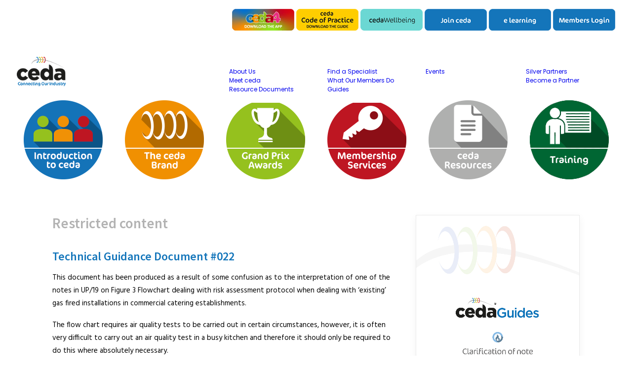

--- FILE ---
content_type: text/html; charset=UTF-8
request_url: https://ceda.co.uk/blog/clarification-of-note-on-up-19-flowchart/
body_size: 15353
content:
<!DOCTYPE html>
<html class="no-touch" lang="en-GB" xmlns="http://www.w3.org/1999/xhtml">
<head>
<meta http-equiv="Content-Type" content="text/html; charset=UTF-8">
<meta name="viewport" content="width=device-width, initial-scale=1">
<link rel="profile" href="http://gmpg.org/xfn/11">
<link rel="pingback" href="https://ceda.co.uk/xmlrpc.php">
<title>Restricted content &#8211; ceda</title>
<meta name='robots' content='max-image-preview:large' />
<meta name="dlm-version" content="5.1.6"><link rel='dns-prefetch' href='//use.typekit.net' />
<link rel='dns-prefetch' href='//fonts.googleapis.com' />
<link rel='dns-prefetch' href='//use.fontawesome.com' />
<link rel='dns-prefetch' href='//fonts.gstatic.com' />
<link rel='dns-prefetch' href='//ajax.googleapis.com' />
<link rel='dns-prefetch' href='//apis.google.com' />
<link rel='dns-prefetch' href='//google-analytics.com' />
<link rel='dns-prefetch' href='//www.google-analytics.com' />
<link rel='dns-prefetch' href='//ssl.google-analytics.com' />
<link rel='dns-prefetch' href='//youtube.com' />
<link rel='dns-prefetch' href='//s.gravatar.com' />
<link href='http://use.fontawesome.com' crossorigin='' rel='preconnect' />
<link href='http://fonts.googleapis.com' rel='preconnect' />
<link href='//fonts.gstatic.com' crossorigin='' rel='preconnect' />
<link rel="alternate" type="application/rss+xml" title="ceda &raquo; Feed" href="https://ceda.co.uk/feed/" />
<link rel="alternate" type="application/rss+xml" title="ceda &raquo; Comments Feed" href="https://ceda.co.uk/comments/feed/" />
<link rel="alternate" type="text/calendar" title="ceda &raquo; iCal Feed" href="https://ceda.co.uk/events/?ical=1" />
<link rel="alternate" title="oEmbed (JSON)" type="application/json+oembed" href="https://ceda.co.uk/wp-json/oembed/1.0/embed?url=https%3A%2F%2Fceda.co.uk%2Fblog%2Fclarification-of-note-on-up-19-flowchart%2F" />
<link rel="alternate" title="oEmbed (XML)" type="text/xml+oembed" href="https://ceda.co.uk/wp-json/oembed/1.0/embed?url=https%3A%2F%2Fceda.co.uk%2Fblog%2Fclarification-of-note-on-up-19-flowchart%2F&#038;format=xml" />
<style type="text/css" media="screen">.dlm-email-lock div{display: flex} .dlm-el-columns{display:flex;flex-direction:row;min-height:300px;padding:20px;background-size:cover;justify-content:space-between}.dlm-el-columns .dlm-el-column{display:flex;width:48%;flex-direction:column;align-items:center;justify-content:space-between;color:white;font-family:inherit}.dlm-el-columns .dlm-el-column .dlm-el-wrapper{width:100%;color:black}.dlm-el-columns .dlm-el-column .dlm-el-wrapper .dlm-email-lock div{display:flex;flex-direction:column;align-items:center}.dlm-el-columns .dlm-el-column .dlm-el-wrapper .dlm-email-lock input.dlm-email-lock-email,.dlm-el-columns .dlm-el-column .dlm-el-wrapper .dlm-email-lock input.dlm-email-lock-name{width:100%}.dlm-el-columns .dlm-el-column .dlm-el-wrapper .dlm-email-lock .dlm-email-lock-submit{width:100%;margin:0}.dlm-el-columns .dlm-el-column .dlm-el-title{font-size:24px;font-family:inherit}.dlm-el-columns .dlm-el-column .dlm-el-description{font-family:inherit}.dlm-el-columns .dlm-el-column .block-editor-media-placeholder{width:250px;height:250px}.dlm-el-columns.dlm-el-image-right{flex-direction:row-reverse}.dlm-el-dropdownmenu{display:flex;align-items:center}@media only screen and (max-width: 768px){.dlm-el-columns{flex-direction:column}.dlm-el-columns .dlm-el-column{width:100%;margin-bottom:10px 0}.dlm-el-columns .dlm-el-column img{margin-bottom:20px}}.dlm-el-container{display:flex;flex-direction:column}.dlm-el-container .dlm-el-wrapper{height:30%}.dlm-el-container form div{display:flex}.dlm-el-container form div .dlm-email-lock-email{width:70%}.dlm-el-container form div .dlm-email-lock-submit{width:30%;margin:0}input.dlm-email-lock-email.error,input.dlm-email-lock-name.error{border:1px solid #ff0000}.dlm-el-template-wrapper{display:flex;justify-content:center;flex-wrap:wrap}.dlm-el-template-wrapper .dlm-el-template-item.active{border:2px solid #5b9dd9}.dlm-el-template-wrapper .dlm-el-template-item{padding:20px;display:flex;border:1px solid #2222;justify-content:center;align-items:center}.dlm-el-template-wrapper .dlm-el-template-item p{margin:0}.dlm-el-template-wrapper .dlm-el-template-item:hover{cursor:pointer} .dlm-email-lock-optin .dlm-email-lock-optin-field-email{ padding: 10px 0;} </style>
<style id='wp-img-auto-sizes-contain-inline-css' type='text/css'>
img:is([sizes=auto i],[sizes^="auto," i]){contain-intrinsic-size:3000px 1500px}
/*# sourceURL=wp-img-auto-sizes-contain-inline-css */
</style>
<link rel='stylesheet' id='wp-block-library-css' href='https://ceda.co.uk/wp-includes/css/dist/block-library/style.min.css' type='text/css' media='all' />
<style id='global-styles-inline-css' type='text/css'>
:root{--wp--preset--aspect-ratio--square: 1;--wp--preset--aspect-ratio--4-3: 4/3;--wp--preset--aspect-ratio--3-4: 3/4;--wp--preset--aspect-ratio--3-2: 3/2;--wp--preset--aspect-ratio--2-3: 2/3;--wp--preset--aspect-ratio--16-9: 16/9;--wp--preset--aspect-ratio--9-16: 9/16;--wp--preset--color--black: #000000;--wp--preset--color--cyan-bluish-gray: #abb8c3;--wp--preset--color--white: #ffffff;--wp--preset--color--pale-pink: #f78da7;--wp--preset--color--vivid-red: #cf2e2e;--wp--preset--color--luminous-vivid-orange: #ff6900;--wp--preset--color--luminous-vivid-amber: #fcb900;--wp--preset--color--light-green-cyan: #7bdcb5;--wp--preset--color--vivid-green-cyan: #00d084;--wp--preset--color--pale-cyan-blue: #8ed1fc;--wp--preset--color--vivid-cyan-blue: #0693e3;--wp--preset--color--vivid-purple: #9b51e0;--wp--preset--gradient--vivid-cyan-blue-to-vivid-purple: linear-gradient(135deg,rgb(6,147,227) 0%,rgb(155,81,224) 100%);--wp--preset--gradient--light-green-cyan-to-vivid-green-cyan: linear-gradient(135deg,rgb(122,220,180) 0%,rgb(0,208,130) 100%);--wp--preset--gradient--luminous-vivid-amber-to-luminous-vivid-orange: linear-gradient(135deg,rgb(252,185,0) 0%,rgb(255,105,0) 100%);--wp--preset--gradient--luminous-vivid-orange-to-vivid-red: linear-gradient(135deg,rgb(255,105,0) 0%,rgb(207,46,46) 100%);--wp--preset--gradient--very-light-gray-to-cyan-bluish-gray: linear-gradient(135deg,rgb(238,238,238) 0%,rgb(169,184,195) 100%);--wp--preset--gradient--cool-to-warm-spectrum: linear-gradient(135deg,rgb(74,234,220) 0%,rgb(151,120,209) 20%,rgb(207,42,186) 40%,rgb(238,44,130) 60%,rgb(251,105,98) 80%,rgb(254,248,76) 100%);--wp--preset--gradient--blush-light-purple: linear-gradient(135deg,rgb(255,206,236) 0%,rgb(152,150,240) 100%);--wp--preset--gradient--blush-bordeaux: linear-gradient(135deg,rgb(254,205,165) 0%,rgb(254,45,45) 50%,rgb(107,0,62) 100%);--wp--preset--gradient--luminous-dusk: linear-gradient(135deg,rgb(255,203,112) 0%,rgb(199,81,192) 50%,rgb(65,88,208) 100%);--wp--preset--gradient--pale-ocean: linear-gradient(135deg,rgb(255,245,203) 0%,rgb(182,227,212) 50%,rgb(51,167,181) 100%);--wp--preset--gradient--electric-grass: linear-gradient(135deg,rgb(202,248,128) 0%,rgb(113,206,126) 100%);--wp--preset--gradient--midnight: linear-gradient(135deg,rgb(2,3,129) 0%,rgb(40,116,252) 100%);--wp--preset--font-size--small: 13px;--wp--preset--font-size--medium: 20px;--wp--preset--font-size--large: 36px;--wp--preset--font-size--x-large: 42px;--wp--preset--spacing--20: 0.44rem;--wp--preset--spacing--30: 0.67rem;--wp--preset--spacing--40: 1rem;--wp--preset--spacing--50: 1.5rem;--wp--preset--spacing--60: 2.25rem;--wp--preset--spacing--70: 3.38rem;--wp--preset--spacing--80: 5.06rem;--wp--preset--shadow--natural: 6px 6px 9px rgba(0, 0, 0, 0.2);--wp--preset--shadow--deep: 12px 12px 50px rgba(0, 0, 0, 0.4);--wp--preset--shadow--sharp: 6px 6px 0px rgba(0, 0, 0, 0.2);--wp--preset--shadow--outlined: 6px 6px 0px -3px rgb(255, 255, 255), 6px 6px rgb(0, 0, 0);--wp--preset--shadow--crisp: 6px 6px 0px rgb(0, 0, 0);}:where(.is-layout-flex){gap: 0.5em;}:where(.is-layout-grid){gap: 0.5em;}body .is-layout-flex{display: flex;}.is-layout-flex{flex-wrap: wrap;align-items: center;}.is-layout-flex > :is(*, div){margin: 0;}body .is-layout-grid{display: grid;}.is-layout-grid > :is(*, div){margin: 0;}:where(.wp-block-columns.is-layout-flex){gap: 2em;}:where(.wp-block-columns.is-layout-grid){gap: 2em;}:where(.wp-block-post-template.is-layout-flex){gap: 1.25em;}:where(.wp-block-post-template.is-layout-grid){gap: 1.25em;}.has-black-color{color: var(--wp--preset--color--black) !important;}.has-cyan-bluish-gray-color{color: var(--wp--preset--color--cyan-bluish-gray) !important;}.has-white-color{color: var(--wp--preset--color--white) !important;}.has-pale-pink-color{color: var(--wp--preset--color--pale-pink) !important;}.has-vivid-red-color{color: var(--wp--preset--color--vivid-red) !important;}.has-luminous-vivid-orange-color{color: var(--wp--preset--color--luminous-vivid-orange) !important;}.has-luminous-vivid-amber-color{color: var(--wp--preset--color--luminous-vivid-amber) !important;}.has-light-green-cyan-color{color: var(--wp--preset--color--light-green-cyan) !important;}.has-vivid-green-cyan-color{color: var(--wp--preset--color--vivid-green-cyan) !important;}.has-pale-cyan-blue-color{color: var(--wp--preset--color--pale-cyan-blue) !important;}.has-vivid-cyan-blue-color{color: var(--wp--preset--color--vivid-cyan-blue) !important;}.has-vivid-purple-color{color: var(--wp--preset--color--vivid-purple) !important;}.has-black-background-color{background-color: var(--wp--preset--color--black) !important;}.has-cyan-bluish-gray-background-color{background-color: var(--wp--preset--color--cyan-bluish-gray) !important;}.has-white-background-color{background-color: var(--wp--preset--color--white) !important;}.has-pale-pink-background-color{background-color: var(--wp--preset--color--pale-pink) !important;}.has-vivid-red-background-color{background-color: var(--wp--preset--color--vivid-red) !important;}.has-luminous-vivid-orange-background-color{background-color: var(--wp--preset--color--luminous-vivid-orange) !important;}.has-luminous-vivid-amber-background-color{background-color: var(--wp--preset--color--luminous-vivid-amber) !important;}.has-light-green-cyan-background-color{background-color: var(--wp--preset--color--light-green-cyan) !important;}.has-vivid-green-cyan-background-color{background-color: var(--wp--preset--color--vivid-green-cyan) !important;}.has-pale-cyan-blue-background-color{background-color: var(--wp--preset--color--pale-cyan-blue) !important;}.has-vivid-cyan-blue-background-color{background-color: var(--wp--preset--color--vivid-cyan-blue) !important;}.has-vivid-purple-background-color{background-color: var(--wp--preset--color--vivid-purple) !important;}.has-black-border-color{border-color: var(--wp--preset--color--black) !important;}.has-cyan-bluish-gray-border-color{border-color: var(--wp--preset--color--cyan-bluish-gray) !important;}.has-white-border-color{border-color: var(--wp--preset--color--white) !important;}.has-pale-pink-border-color{border-color: var(--wp--preset--color--pale-pink) !important;}.has-vivid-red-border-color{border-color: var(--wp--preset--color--vivid-red) !important;}.has-luminous-vivid-orange-border-color{border-color: var(--wp--preset--color--luminous-vivid-orange) !important;}.has-luminous-vivid-amber-border-color{border-color: var(--wp--preset--color--luminous-vivid-amber) !important;}.has-light-green-cyan-border-color{border-color: var(--wp--preset--color--light-green-cyan) !important;}.has-vivid-green-cyan-border-color{border-color: var(--wp--preset--color--vivid-green-cyan) !important;}.has-pale-cyan-blue-border-color{border-color: var(--wp--preset--color--pale-cyan-blue) !important;}.has-vivid-cyan-blue-border-color{border-color: var(--wp--preset--color--vivid-cyan-blue) !important;}.has-vivid-purple-border-color{border-color: var(--wp--preset--color--vivid-purple) !important;}.has-vivid-cyan-blue-to-vivid-purple-gradient-background{background: var(--wp--preset--gradient--vivid-cyan-blue-to-vivid-purple) !important;}.has-light-green-cyan-to-vivid-green-cyan-gradient-background{background: var(--wp--preset--gradient--light-green-cyan-to-vivid-green-cyan) !important;}.has-luminous-vivid-amber-to-luminous-vivid-orange-gradient-background{background: var(--wp--preset--gradient--luminous-vivid-amber-to-luminous-vivid-orange) !important;}.has-luminous-vivid-orange-to-vivid-red-gradient-background{background: var(--wp--preset--gradient--luminous-vivid-orange-to-vivid-red) !important;}.has-very-light-gray-to-cyan-bluish-gray-gradient-background{background: var(--wp--preset--gradient--very-light-gray-to-cyan-bluish-gray) !important;}.has-cool-to-warm-spectrum-gradient-background{background: var(--wp--preset--gradient--cool-to-warm-spectrum) !important;}.has-blush-light-purple-gradient-background{background: var(--wp--preset--gradient--blush-light-purple) !important;}.has-blush-bordeaux-gradient-background{background: var(--wp--preset--gradient--blush-bordeaux) !important;}.has-luminous-dusk-gradient-background{background: var(--wp--preset--gradient--luminous-dusk) !important;}.has-pale-ocean-gradient-background{background: var(--wp--preset--gradient--pale-ocean) !important;}.has-electric-grass-gradient-background{background: var(--wp--preset--gradient--electric-grass) !important;}.has-midnight-gradient-background{background: var(--wp--preset--gradient--midnight) !important;}.has-small-font-size{font-size: var(--wp--preset--font-size--small) !important;}.has-medium-font-size{font-size: var(--wp--preset--font-size--medium) !important;}.has-large-font-size{font-size: var(--wp--preset--font-size--large) !important;}.has-x-large-font-size{font-size: var(--wp--preset--font-size--x-large) !important;}
/*# sourceURL=global-styles-inline-css */
</style>

<style id='classic-theme-styles-inline-css' type='text/css'>
/*! This file is auto-generated */
.wp-block-button__link{color:#fff;background-color:#32373c;border-radius:9999px;box-shadow:none;text-decoration:none;padding:calc(.667em + 2px) calc(1.333em + 2px);font-size:1.125em}.wp-block-file__button{background:#32373c;color:#fff;text-decoration:none}
/*# sourceURL=/wp-includes/css/classic-themes.min.css */
</style>
<style id='font-awesome-svg-styles-default-inline-css' type='text/css'>
.svg-inline--fa {
  display: inline-block;
  height: 1em;
  overflow: visible;
  vertical-align: -.125em;
}
/*# sourceURL=font-awesome-svg-styles-default-inline-css */
</style>
<link rel='stylesheet' id='font-awesome-svg-styles-css' href='https://ceda.co.uk/wp-content/uploads/font-awesome/v6.4.2/css/svg-with-js.css' type='text/css' media='all' />
<style id='font-awesome-svg-styles-inline-css' type='text/css'>
   .wp-block-font-awesome-icon svg::before,
   .wp-rich-text-font-awesome-icon svg::before {content: unset;}
/*# sourceURL=font-awesome-svg-styles-inline-css */
</style>
<link rel='stylesheet' id='menu-image-css' href='https://ceda.co.uk/wp-content/plugins/menu-image/includes/css/menu-image.css' type='text/css' media='all' />
<link rel='stylesheet' id='dashicons-css' href='https://ceda.co.uk/wp-includes/css/dashicons.min.css' type='text/css' media='all' />
<link rel='stylesheet' id='uaf_client_css-css' href='https://ceda.co.uk/wp-content/uploads/useanyfont/uaf.css' type='text/css' media='all' />
<link rel='stylesheet' id='custom-typekit-css-css' href='https://use.typekit.net/ssq8bnk.css' type='text/css' media='all' />
<link rel='stylesheet' id='image-hover-effects-css-css' href='https://ceda.co.uk/wp-content/plugins/mega-addons-for-visual-composer/css/ihover.css' type='text/css' media='all' />
<link rel='stylesheet' id='style-css-css' href='https://ceda.co.uk/wp-content/plugins/mega-addons-for-visual-composer/css/style.css' type='text/css' media='all' />
<link rel='stylesheet' id='font-awesome-latest-css' href='https://ceda.co.uk/wp-content/plugins/mega-addons-for-visual-composer/css/font-awesome/css/all.css' type='text/css' media='all' />
<link rel='stylesheet' id='uncodefont-google-css' href='//fonts.googleapis.com/css?family=Poppins%3A300%2Cregular%2C500%2C600%2C700%7CHind%3A300%2Cregular%2C500%2C600%2C700%7CDroid+Serif%3Aregular%2Citalic%2C700%2C700italic%7CDosis%3A200%2C300%2Cregular%2C500%2C600%2C700%2C800%7CPlayfair+Display%3Aregular%2Citalic%2C700%2C700italic%2C900%2C900italic%7COswald%3A300%2Cregular%2C700%7CRoboto%3A100%2C100italic%2C300%2C300italic%2Cregular%2Citalic%2C500%2C500italic%2C700%2C700italic%2C900%2C900italic%7CSource+Sans+Pro%3A200%2C200italic%2C300%2C300italic%2Cregular%2Citalic%2C600%2C600italic%2C700%2C700italic%2C900%2C900italic&#038;subset=devanagari%2Clatin-ext%2Clatin%2Ccyrillic%2Cvietnamese%2Cgreek%2Ccyrillic-ext%2Cgreek-ext&#038;ver=2.10.4' type='text/css' media='all' />
<link rel='stylesheet' id='font-awesome-official-css' href='https://use.fontawesome.com/releases/v6.4.2/css/all.css' type='text/css' media='all' integrity="sha384-blOohCVdhjmtROpu8+CfTnUWham9nkX7P7OZQMst+RUnhtoY/9qemFAkIKOYxDI3" crossorigin="anonymous" />
<link rel='stylesheet' id='uncode-style-css' href='https://ceda.co.uk/wp-content/themes/uncode/library/css/style.css' type='text/css' media='all' />
<style id='uncode-style-inline-css' type='text/css'>

@media (min-width: 960px) { 
		.limit-width { max-width: 1404px; margin: auto;}
		.menu-container:not(.grid-filters) .menu-horizontal ul.menu-smart .megamenu-block-wrapper > .vc_row[data-parent="true"].limit-width:not(.row-parent-limit) { max-width: calc(1404px - 72px); }
		}
#changer-back-color { transition: background-color 1000ms cubic-bezier(0.25, 1, 0.5, 1) !important; } #changer-back-color > div { transition: opacity 1000ms cubic-bezier(0.25, 1, 0.5, 1) !important; } body.bg-changer-init.disable-hover .main-wrapper .style-light,  body.bg-changer-init.disable-hover .main-wrapper .style-light h1,  body.bg-changer-init.disable-hover .main-wrapper .style-light h2, body.bg-changer-init.disable-hover .main-wrapper .style-light h3, body.bg-changer-init.disable-hover .main-wrapper .style-light h4, body.bg-changer-init.disable-hover .main-wrapper .style-light h5, body.bg-changer-init.disable-hover .main-wrapper .style-light h6, body.bg-changer-init.disable-hover .main-wrapper .style-light a, body.bg-changer-init.disable-hover .main-wrapper .style-dark, body.bg-changer-init.disable-hover .main-wrapper .style-dark h1, body.bg-changer-init.disable-hover .main-wrapper .style-dark h2, body.bg-changer-init.disable-hover .main-wrapper .style-dark h3, body.bg-changer-init.disable-hover .main-wrapper .style-dark h4, body.bg-changer-init.disable-hover .main-wrapper .style-dark h5, body.bg-changer-init.disable-hover .main-wrapper .style-dark h6, body.bg-changer-init.disable-hover .main-wrapper .style-dark a { transition: color 1000ms cubic-bezier(0.25, 1, 0.5, 1) !important; }
/*# sourceURL=uncode-style-inline-css */
</style>
<link rel='stylesheet' id='uncode-icons-css' href='https://ceda.co.uk/wp-content/themes/uncode/library/css/uncode-icons.css' type='text/css' media='all' />
<link rel='stylesheet' id='uncode-custom-style-css' href='https://ceda.co.uk/wp-content/themes/uncode/library/css/style-custom1.css' type='text/css' media='all' />
<style id='uncode-custom-style-inline-css' type='text/css'>
h1 h2 h3 h4 h5 h6 {font-family:Source Sans Pro;}.image_navigation_menu {display:none;}.css-events-list {max-width:70%;padding-left:15%;}.row-breadcrumb.row-breadcrumb-light {border-color:#ffffff;background-color:#ffffff;}.row-breadcrumb.row-breadcrumb-light .breadcrumb-title {color:transparent;display:none;}.row-container.row-breadcrumb.row-breadcrumb-light.text-left { padding-left:80px !important;}@media (max-width:480px) {.row-container.row-breadcrumb.row-breadcrumb-light.text-left { display:none;}.css-events-list {max-width:100%;padding-left:5%;}}.effect .switch, .effect:hover .front { display:none;}.effect:hover .switch { display:block; }.panel-title {font-size:60px;font-weight:600;line-height:0.5;margin:18px 0 6px 0;margin-top:0;}.about-panel-headings a {color:#1375ba !important;}.tmb .t-entry p .t-entry-meta span {display:block;font-size:18px;font-weight:400;}.grandParentContaniner{display:table; height:100%; margin:0 auto;}.parentContainer{display:table-cell; vertical-align:middle;}#wpmudevevents-wrapper {padding:1em;}.wpmudevevents-list {clear:both;padding:1em;}.wpmudevevents-list table {width:100%;border-collapse:collapse;}.wpmudevevents-list table th {width:14.285%;background:#1375ba !important;;color:#ddd;padding:.4em;cursor:default;}.wpmudevevents-list table td {border:1px solid #b2b2b2;height:40px !important;;width:auto; }.wpmudevevents-list table td .eab-date-full {display:none;}.wpmudevevents-list table td.no-left-border {border-left:none;}.wpmudevevents-list table td.no-right-border {border-right:none;}.wpmudevevents-list table td.today {background:#ddd;}a.wpmudevevents-calendar-event {display:block;margin:.2em;padding:.1em .4em;background:#75AB24;color:#fff;text-decoration:none;border:1px solid #558B04;border-radius:5px;}a.wpmudevevents-calendar-event:hover {background:#659B14;text-decoration:none;}.wpmudevevents-calendar-event-info {display:none;position:absolute;padding:.4em;min-width:200px;background:#464646;margin-top:1em;border:1px solid #262626;border-radius:5px;}.wpmudevevents-calendar-event-info img{display:block}.eab-shortcode_calendar .eab-shortcode_calendar-title-top,.eab-shortcode_calendar .eab-shortcode_calendar-title-bottom{background:transparent;height:auto;border:none;}.eab-shortcode_calendar .eab-shortcode_calendar-title-top td,.eab-shortcode_calendar .eab-shortcode_calendar-title-bottom td{height:auto;border:none;text-align:center;}.eab-shortcode_calendar .eab-shortcode_calendar-title-top td a,.eab-shortcode_calendar .eab-shortcode_calendar-title-bottom td a{text-decoration:none;}.eab-shortcode_calendar .eab-shortcode_calendar-title-top h4 {margin:0;padding:0;}.eab-shortcode_calendar .eab-shortcode_calendar-title-top .eab-navigation-prev,.eab-shortcode_calendar .eab-shortcode_calendar-title-top .eab-navigation-next{font-size:1.6em;}.eab-shortcode_calendar .wpmudevevents-calendar-event-info img,.eab-shortcode_calendar .wpmudevevents-calendar-event-info .eab-calendar-event_excerpt{display:block;}@media screen and (max-width :768px) {.wpmudevevents-list table.eab-monthly_calendar,.wpmudevevents-list table.eab-monthly_calendar tr,.wpmudevevents-list table.eab-monthly_calendar th,.wpmudevevents-list table.eab-monthly_calendar td{display:block;}.wpmudevevents-list table.eab-monthly_calendar td {display:block;height:auto;padding:5px;}.wpmudevevents-list table.eab-monthly_calendar tbody td[colspan],.wpmudevevents-list table.eab-monthly_calendar thead th,.wpmudevevents-list table.eab-monthly_calendar tfoot th{display:none;}.wpmudevevents-list table.eab-monthly_calendar thead h4 span,.wpmudevevents-list table.eab-monthly_calendar tfoot b span {display:none;}.wpmudevevents-list table.eab-monthly_calendar thead h4 time:after,.wpmudevevents-list table.eab-monthly_calendar tfoot b time:after {content:attr(datetime);}.wpmudevevents-list table.eab-monthly_calendar thead td,.wpmudevevents-list table.eab-monthly_calendar tfoot td{float:left;width:20%;padding:0;}.wpmudevevents-list table.eab-monthly_calendar .wpmudevevents-calendar-event {font-weight:bold;}.wpmudevevents-list table.eab-monthly_calendar .wpmudevevents-calendar-event-info {position:static;display:inline!important;background:none;border:none;font-weight:normal;font-size:.9em;}.wpmudevevents-list table.eab-monthly_calendar .wpmudevevents-calendar-event-info:before {content:' ';display:block;}.wpmudevevents-list table.eab-monthly_calendar td .eab-date-full {display:block !important;}.wpmudevevents-list table.eab-monthly_calendar td .eab-date-ordinal {display:none;}} 
/*# sourceURL=uncode-custom-style-inline-css */
</style>
<link rel='stylesheet' id='um_modal-css' href='https://ceda.co.uk/wp-content/plugins/ultimate-member/assets/css/um-modal.min.css' type='text/css' media='all' />
<link rel='stylesheet' id='um_ui-css' href='https://ceda.co.uk/wp-content/plugins/ultimate-member/assets/libs/jquery-ui/jquery-ui.min.css' type='text/css' media='all' />
<link rel='stylesheet' id='um_tipsy-css' href='https://ceda.co.uk/wp-content/plugins/ultimate-member/assets/libs/tipsy/tipsy.min.css' type='text/css' media='all' />
<link rel='stylesheet' id='um_raty-css' href='https://ceda.co.uk/wp-content/plugins/ultimate-member/assets/libs/raty/um-raty.min.css' type='text/css' media='all' />
<link rel='stylesheet' id='select2-css' href='https://ceda.co.uk/wp-content/plugins/ultimate-member/assets/libs/select2/select2.min.css' type='text/css' media='all' />
<link rel='stylesheet' id='um_fileupload-css' href='https://ceda.co.uk/wp-content/plugins/ultimate-member/assets/css/um-fileupload.min.css' type='text/css' media='all' />
<link rel='stylesheet' id='um_confirm-css' href='https://ceda.co.uk/wp-content/plugins/ultimate-member/assets/libs/um-confirm/um-confirm.min.css' type='text/css' media='all' />
<link rel='stylesheet' id='um_datetime-css' href='https://ceda.co.uk/wp-content/plugins/ultimate-member/assets/libs/pickadate/default.min.css' type='text/css' media='all' />
<link rel='stylesheet' id='um_datetime_date-css' href='https://ceda.co.uk/wp-content/plugins/ultimate-member/assets/libs/pickadate/default.date.min.css' type='text/css' media='all' />
<link rel='stylesheet' id='um_datetime_time-css' href='https://ceda.co.uk/wp-content/plugins/ultimate-member/assets/libs/pickadate/default.time.min.css' type='text/css' media='all' />
<link rel='stylesheet' id='um_fonticons_ii-css' href='https://ceda.co.uk/wp-content/plugins/ultimate-member/assets/libs/legacy/fonticons/fonticons-ii.min.css' type='text/css' media='all' />
<link rel='stylesheet' id='um_fonticons_fa-css' href='https://ceda.co.uk/wp-content/plugins/ultimate-member/assets/libs/legacy/fonticons/fonticons-fa.min.css' type='text/css' media='all' />
<link rel='stylesheet' id='um_fontawesome-css' href='https://ceda.co.uk/wp-content/plugins/ultimate-member/assets/css/um-fontawesome.min.css' type='text/css' media='all' />
<link rel='stylesheet' id='um_common-css' href='https://ceda.co.uk/wp-content/plugins/ultimate-member/assets/css/common.min.css' type='text/css' media='all' />
<link rel='stylesheet' id='um_responsive-css' href='https://ceda.co.uk/wp-content/plugins/ultimate-member/assets/css/um-responsive.min.css' type='text/css' media='all' />
<link rel='stylesheet' id='um_styles-css' href='https://ceda.co.uk/wp-content/plugins/ultimate-member/assets/css/um-styles.min.css' type='text/css' media='all' />
<link rel='stylesheet' id='um_crop-css' href='https://ceda.co.uk/wp-content/plugins/ultimate-member/assets/libs/cropper/cropper.min.css' type='text/css' media='all' />
<link rel='stylesheet' id='um_profile-css' href='https://ceda.co.uk/wp-content/plugins/ultimate-member/assets/css/um-profile.min.css' type='text/css' media='all' />
<link rel='stylesheet' id='um_account-css' href='https://ceda.co.uk/wp-content/plugins/ultimate-member/assets/css/um-account.min.css' type='text/css' media='all' />
<link rel='stylesheet' id='um_misc-css' href='https://ceda.co.uk/wp-content/plugins/ultimate-member/assets/css/um-misc.min.css' type='text/css' media='all' />
<link rel='stylesheet' id='um_default_css-css' href='https://ceda.co.uk/wp-content/plugins/ultimate-member/assets/css/um-old-default.min.css' type='text/css' media='all' />
<link rel='stylesheet' id='font-awesome-official-v4shim-css' href='https://use.fontawesome.com/releases/v6.4.2/css/v4-shims.css' type='text/css' media='all' integrity="sha384-IqMDcR2qh8kGcGdRrxwop5R2GiUY5h8aDR/LhYxPYiXh3sAAGGDkFvFqWgFvTsTd" crossorigin="anonymous" />
<link rel='stylesheet' id='csshero-main-stylesheet-css' href='https://ceda.co.uk/wp-content/uploads/2024/08/csshero-static-style-uncode.css' type='text/css' media='all' />
<script type="text/javascript" id="uncode-init-js-extra">
/* <![CDATA[ */
var SiteParameters = {"days":"days","hours":"hours","minutes":"minutes","seconds":"seconds","constant_scroll":"on","scroll_speed":"2","parallax_factor":"0.25","loading":"Loading\u2026","slide_name":"slide","slide_footer":"footer","ajax_url":"https://ceda.co.uk/wp-admin/admin-ajax.php","nonce_adaptive_images":"4b7c9972a4","nonce_srcset_async":"8dc7564ef4","enable_debug":"","block_mobile_videos":"","is_frontend_editor":"","main_width":["1400","px"],"mobile_parallax_allowed":"","listen_for_screen_update":"1","wireframes_plugin_active":"","sticky_elements":"off","resize_quality":"90","register_metadata":"","bg_changer_time":"1000","update_wc_fragments":"1","optimize_shortpixel_image":"","menu_mobile_offcanvas_gap":"45","custom_cursor_selector":"[href], .trigger-overlay, .owl-next, .owl-prev, .owl-dot, input[type=\"submit\"], input[type=\"checkbox\"], button[type=\"submit\"], a[class^=\"ilightbox\"], .ilightbox-thumbnail, .ilightbox-prev, .ilightbox-next, .overlay-close, .unmodal-close, .qty-inset \u003E span, .share-button li, .uncode-post-titles .tmb.tmb-click-area, .btn-link, .tmb-click-row .t-inside, .lg-outer button, .lg-thumb img, a[data-lbox], .uncode-close-offcanvas-overlay, .uncode-nav-next, .uncode-nav-prev, .uncode-nav-index","mobile_parallax_animation":"","lbox_enhanced":"","native_media_player":"1","vimeoPlayerParams":"?autoplay=0","ajax_filter_key_search":"key","ajax_filter_key_unfilter":"unfilter","index_pagination_disable_scroll":"","index_pagination_scroll_to":"","uncode_wc_popup_cart_qty":"","disable_hover_hack":"","uncode_nocookie":"","menuHideOnClick":"1","menuShowOnClick":"","smoothScroll":"","smoothScrollDisableHover":"","smoothScrollQuery":"960","uncode_force_onepage_dots":"","uncode_smooth_scroll_safe":"","uncode_lb_add_galleries":", .gallery","uncode_lb_add_items":", .gallery .gallery-item a","uncode_prev_label":"Previous","uncode_next_label":"Next","uncode_slide_label":"Slide","uncode_share_label":"Share on %","uncode_has_ligatures":"","uncode_is_accessible":"","uncode_carousel_itemSelector":"*:not(.hidden)","uncode_limit_width":"1404px"};
//# sourceURL=uncode-init-js-extra
/* ]]> */
</script>
<script type="text/javascript" src="https://ceda.co.uk/wp-content/themes/uncode/library/js/init.js" id="uncode-init-js"></script>
<script type="text/javascript" src="https://ceda.co.uk/wp-includes/js/jquery/jquery.min.js" id="jquery-core-js"></script>
<script type="text/javascript" src="https://ceda.co.uk/wp-includes/js/jquery/jquery-migrate.min.js" id="jquery-migrate-js"></script>
<script type="text/javascript" src="https://ceda.co.uk/wp-content/plugins/ultimate-member/assets/js/um-gdpr.min.js" id="um-gdpr-js"></script>
<script></script><link rel="https://api.w.org/" href="https://ceda.co.uk/wp-json/" /><link rel="alternate" title="JSON" type="application/json" href="https://ceda.co.uk/wp-json/wp/v2/posts/15107" /><link rel="EditURI" type="application/rsd+xml" title="RSD" href="https://ceda.co.uk/xmlrpc.php?rsd" />
<meta name="generator" content="WordPress 6.9" />
<link rel="canonical" href="https://ceda.co.uk/blog/clarification-of-note-on-up-19-flowchart/" />
<link rel='shortlink' href='https://ceda.co.uk/?p=15107' />
<meta name="tec-api-version" content="v1"><meta name="tec-api-origin" content="https://ceda.co.uk"><link rel="alternate" href="https://ceda.co.uk/wp-json/tribe/events/v1/" /><script>document.documentElement.className += " js";</script>
<!-- Global site tag (gtag.js) - Google Analytics -->
<script async src="https://www.googletagmanager.com/gtag/js?id=UA-59807063-1"></script>
<script>
  window.dataLayer = window.dataLayer || [];
  function gtag(){dataLayer.push(arguments);}
  gtag('js', new Date());

  gtag('config', 'UA-59807063-1');
</script>

<!-- Start of HubSpot Embed Code --> <script type="text/javascript" id="hs-script-loader" async defer src="//js.hs-scripts.com/146476660.js"></script> <!-- End of HubSpot Embed Code --><link rel="icon" href="https://ceda.co.uk/wp-content/uploads/2017/10/ceda_About_Us_icon-150x150.png" sizes="32x32" />
<link rel="icon" href="https://ceda.co.uk/wp-content/uploads/2017/10/ceda_About_Us_icon.png" sizes="192x192" />
<link rel="apple-touch-icon" href="https://ceda.co.uk/wp-content/uploads/2017/10/ceda_About_Us_icon.png" />
<meta name="msapplication-TileImage" content="https://ceda.co.uk/wp-content/uploads/2017/10/ceda_About_Us_icon.png" />
		<style type="text/css" id="wp-custom-css">
			.yikes-easy-mc-email {
	color: #000;
}

.yikes-easy-mc-text {
	color: #000;
}

.widget_nav_menu {
     margin-top: -63px;
     z-index: 99;
}

/**
* VC Accordion Header Text
*/

/* Default */
.wpb_accordion_section.group .wpb_accordion_header.ui-state-default {
  background: none;
  background-color: #f5f5f5;
  border: #ddd 1px solid;
  padding:0;
}

.wpb_accordion_section.group .wpb_accordion_header.ui-state-default a {
  padding:5px 0px 2px 15px;
  font-size: 18px;
  font-weight:bold;
  -webkit-font-smoothing: antialiased;
  line-height:32px;
}

.wpb_accordion_section.group .wpb_accordion_header.ui-state-default a:before {
  content: "\f347"; /* We are using a Dashicon */
  -webkit-font-smoothing: antialiased;
  font: normal 26px/1 'dashicons';
  vertical-align: top;
  line-height:30px;
  padding-right:10px;
}

/* Active */
.wpb_accordion_section.group .wpb_accordion_header.ui-state-default.ui-state-active {
  background: none;
  background-color: #45B0D0;
  color:#fff;
  border: 0;
}

.wpb_accordion_section.group .wpb_accordion_header.ui-state-default.ui-state-active a {
  color:#fff;
}

.wpb_accordion_section.group .wpb_accordion_header.ui-state-default.ui-state-active a:before {
  content: "\f343";
  -webkit-font-smoothing: antialiased;
  font: normal 26px/1 'dashicons';
  vertical-align: top;
  line-height:30px;
}

/* Hover */
.wpb_accordion_section.group .wpb_accordion_header.ui-state-default.ui-state-hover {
  background: none;
  background-color: #45B0D0;
  color:#fff;
}

.wpb_accordion_section.group .wpb_accordion_header.ui-state-default.ui-state-hover a {
  color:#fff;
}

/**
* VC Accordion Body Content
*/

/* Default*/
.wpb_accordion_section.group .wpb_accordion_content {
  background-color: #f5f5f5;
  border: #ddd 1px solid;
  border-top:0px;
}

/* Active */
.wpb_accordion_section.group .wpb_accordion_content.ui-accordion-content-active {
  background-color: #fff;
}

/* Hover */
.wpb_accordion_section.group .wpb_accordion_content.ui-accordion-content-hover {
  background-color: #333;
}

		</style>
		<noscript><style> .wpb_animate_when_almost_visible { opacity: 1; }</style></noscript><link rel='stylesheet' id='dlm-frontend-css' href='https://ceda.co.uk/wp-content/plugins/download-monitor/assets/css/frontend-tailwind.min.css' type='text/css' media='all' />
<link rel='stylesheet' id='yikes-inc-easy-mailchimp-public-styles-css' href='https://ceda.co.uk/wp-content/plugins/yikes-inc-easy-mailchimp-extender/public/css/yikes-inc-easy-mailchimp-extender-public.min.css' type='text/css' media='all' />
</head>
<body class="wp-singular post-template-default single single-post postid-15107 single-format-standard wp-theme-uncode style-color-xsdn-bg tribe-no-js group-blog hormenu-position-left hmenu hmenu-position-right header-full-width main-center-align menu-sticky-mobile menu-mobile-default mobile-parallax-not-allowed ilb-no-bounce unreg qw-body-scroll-disabled no-qty-fx wpb-js-composer js-comp-ver-8.7.1.2 vc_responsive" data-border="0">


			<div id="vh_layout_help"></div><div class="body-borders" data-border="0"><div class="top-border body-border-shadow"></div><div class="right-border body-border-shadow"></div><div class="bottom-border body-border-shadow"></div><div class="left-border body-border-shadow"></div><div class="top-border style-light-bg"></div><div class="right-border style-light-bg"></div><div class="bottom-border style-light-bg"></div><div class="left-border style-light-bg"></div></div>	<div class="box-wrapper">
		<div class="box-container">
		<script type="text/javascript" id="initBox">UNCODE.initBox();</script>
		<div class="menu-wrapper menu-sticky menu-sticky-mobile menu-no-arrows">
													<div class="top-menu navbar menu-secondary menu-light submenu-light style-color-xsdn-bg top-menu-padding mobile-hidden tablet-hidden">
																		<div class="row-menu limit-width">
																			<div class="row-menu-inner"><div class="col-lg-0 middle">
																					<div class="menu-bloginfo">
																						<div class="menu-bloginfo-inner style-light">
																							
																						</div>
																					</div>
																				</div>
																				<div class="col-lg-12 menu-horizontal">
																					<div class="navbar-topmenu navbar-nav-last"><ul id="menu-top-bar-navigation" class="menu-smart menu-mini sm" role="menu"><li role="menuitem"  id="menu-item-103514" class="menu-item menu-item-type-post_type menu-item-object-page depth-0 menu-item-103514 menu-item-link"><a href="https://ceda.co.uk/ceda4-app/" class="menu-image-title-hide menu-image-hovered"><span class="menu-image-title-hide menu-image-title">ceda4 App</span><span class='menu-image-hover-wrapper'><img width="126" height="44" src="https://ceda.co.uk/wp-content/uploads/2024/07/ceda-button_ceda4_126x44px.png" class="menu-image menu-image-title-hide" alt="" decoding="async" /><img width="126" height="44" src="https://ceda.co.uk/wp-content/uploads/2024/07/ceda-button_ceda4_hover_126x44px.png" class="hovered-image menu-image-title-hide" alt="" style="margin-left: -126px;" decoding="async" /></span><i class="fa fa-angle-right fa-dropdown"></i></a></li>
<li role="menuitem"  id="menu-item-103423" class="menu-item menu-item-type-post_type menu-item-object-page depth-0 menu-item-103423 menu-item-link"><a href="https://ceda.co.uk/ceda-code-of-practice-electrical-work/" class="menu-image-title-hide menu-image-hovered"><span class="menu-image-title-hide menu-image-title">ceda Code of Practice</span><span class='menu-image-hover-wrapper'><img width="126" height="44" src="https://ceda.co.uk/wp-content/uploads/2024/07/ceda-button_Code-of-P_126x44px.png" class="menu-image menu-image-title-hide" alt="" decoding="async" /><img width="126" height="44" src="https://ceda.co.uk/wp-content/uploads/2024/07/ceda-button_Code-of-P_hover_126x44px.png" class="hovered-image menu-image-title-hide" alt="" style="margin-left: -126px;" decoding="async" /></span><i class="fa fa-angle-right fa-dropdown"></i></a></li>
<li role="menuitem"  id="menu-item-105134" class="menu-item menu-item-type-post_type menu-item-object-page depth-0 menu-item-105134 menu-item-link"><a href="https://ceda.co.uk/ceda-wellbeing/" class="menu-image-title-hide menu-image-hovered"><span class="menu-image-title-hide menu-image-title">ceda Wellbeing</span><span class='menu-image-hover-wrapper'><img width="126" height="44" src="https://ceda.co.uk/wp-content/uploads/2025/02/ceda-website-2025-wellbeing-buttonsL-01-1.png" class="menu-image menu-image-title-hide" alt="" decoding="async" /><img width="126" height="44" src="https://ceda.co.uk/wp-content/uploads/2025/02/ceda-website-2025-wellbeing-buttonsL-02-1.png" class="hovered-image menu-image-title-hide" alt="" style="margin-left: -126px;" decoding="async" /></span><i class="fa fa-angle-right fa-dropdown"></i></a></li>
<li role="menuitem"  id="menu-item-49" class="menu-item menu-item-type-post_type menu-item-object-page depth-0 menu-item-49 menu-item-link"><a href="https://ceda.co.uk/lets-connect/join-ceda/" class="menu-image-title-hide menu-image-hovered"><span class="menu-image-title-hide menu-image-title">Join ceda</span><span class='menu-image-hover-wrapper'><img width="126" height="44" src="https://ceda.co.uk/wp-content/uploads/2024/07/ceda-button_Join_126x44px.png" class="menu-image menu-image-title-hide" alt="" decoding="async" /><img width="126" height="44" src="https://ceda.co.uk/wp-content/uploads/2024/07/ceda-button_Join_hover_126x44px.png" class="hovered-image menu-image-title-hide" alt="" style="margin-left: -126px;" decoding="async" /></span><i class="fa fa-angle-right fa-dropdown"></i></a></li>
<li role="menuitem"  id="menu-item-2160" class="menu-item menu-item-type-custom menu-item-object-custom depth-0 menu-item-2160 menu-item-link"><a target="_blank" href="http://ceda.maguiretraining.co.uk/" class="menu-image-title-hide menu-image-hovered"><span class="menu-image-title-hide menu-image-title">e learning</span><span class='menu-image-hover-wrapper'><img width="126" height="44" src="https://ceda.co.uk/wp-content/uploads/2024/07/ceda-button_E_Learning_126x44px.png" class="menu-image menu-image-title-hide" alt="" decoding="async" /><img width="126" height="44" src="https://ceda.co.uk/wp-content/uploads/2024/07/ceda-button_E_Learning_hover_126x44px.png" class="hovered-image menu-image-title-hide" alt="" style="margin-left: -126px;" decoding="async" /></span><i class="fa fa-angle-right fa-dropdown"></i></a></li>
<li role="menuitem"  id="menu-item-388" class="menu-item menu-item-type-post_type menu-item-object-page depth-0 menu-item-388 menu-item-link"><a href="https://ceda.co.uk/members-login/" class="menu-image-title-hide menu-image-hovered"><span class="menu-image-title-hide menu-image-title">Members Login</span><span class='menu-image-hover-wrapper'><img width="126" height="44" src="https://ceda.co.uk/wp-content/uploads/2024/07/ceda-button_Members-Login_126x44px.png" class="menu-image menu-image-title-hide" alt="" decoding="async" /><img width="126" height="44" src="https://ceda.co.uk/wp-content/uploads/2024/07/ceda-button_Members-Login_hover_126x44px.png" class="hovered-image menu-image-title-hide" alt="" style="margin-left: -126px;" decoding="async" /></span><i class="fa fa-angle-right fa-dropdown"></i></a></li>
</ul></div>
																				</div></div>
																		</div>
																	</div>
													<header id="masthead" class="navbar menu-primary menu-light submenu-light style-light-original menu-animated menu-with-logo">
														<div class="menu-container menu-hide style-color-xsdn-bg menu-no-borders" role="navigation">
															<div class="row-menu limit-width">
																<div class="row-menu-inner">
																	<div id="logo-container-mobile" class="col-lg-0 logo-container middle">
																		<div id="main-logo" class="navbar-header style-light">
																			<a href="https://ceda.co.uk/" class="navbar-brand" data-minheight="20" aria-label="ceda"><div class="logo-image main-logo logo-skinnable" data-maxheight="60" style="height: 60px;"><img decoding="async" src="https://ceda.co.uk/wp-content/uploads/2017/10/ceda_web_logo.png" alt="logo" width="127" height="77" class="img-responsive" /></div></a>
																		</div>
																		<div class="mmb-container"><div class="mobile-additional-icons"></div><div class="mobile-menu-button mobile-menu-button-light lines-button" aria-label="Toggle menu" role="button" tabindex="0"><span class="lines"><span></span></span></div></div>
																	</div>
																	<div class="col-lg-12 main-menu-container middle">
																		<div class="menu-horizontal ">
																			<div class="menu-horizontal-inner">
																				<div class="nav navbar-nav navbar-main navbar-nav-last"><ul id="menu-main-site-mobile-menu" class="menu-primary-inner menu-smart sm" role="menu"><li role="menuitem"  id="menu-item-1985" class="menu-item menu-item-type-post_type menu-item-object-page menu-item-home depth-0 menu-item-1985 menu-item-link"><a href="https://ceda.co.uk/">Home<i class="fa fa-angle-right fa-dropdown"></i></a></li>
<li role="menuitem"  id="menu-item-3195" class="menu-item menu-item-type-custom menu-item-object-custom menu-item-has-children depth-0 menu-item-3195 dropdown menu-item-link"><a href="https://ceda.co.uk/about-us/" data-toggle="dropdown" class="dropdown-toggle" data-type="title">About ceda<i class="fa fa-angle-down fa-dropdown"></i></a>
<ul role="menu" class="drop-menu un-submenu " data-lenis-prevent>
	<li role="menuitem"  id="menu-item-1991" class="menu-item menu-item-type-post_type menu-item-object-page depth-1 menu-item-1991"><a href="https://ceda.co.uk/about-us/">About Us<i class="fa fa-angle-right fa-dropdown"></i></a></li>
	<li role="menuitem"  id="menu-item-1992" class="menu-item menu-item-type-post_type menu-item-object-page depth-1 menu-item-1992"><a href="https://ceda.co.uk/about-us/meet-ceda/">Meet ceda<i class="fa fa-angle-right fa-dropdown"></i></a></li>
	<li role="menuitem"  id="menu-item-70027" class="menu-item menu-item-type-post_type menu-item-object-page depth-1 menu-item-70027"><a href="https://ceda.co.uk/resource-documents/">Resource Documents<i class="fa fa-angle-right fa-dropdown"></i></a></li>
</ul>
</li>
<li role="menuitem"  id="menu-item-3194" class="menu-item menu-item-type-custom menu-item-object-custom menu-item-has-children depth-0 menu-item-3194 dropdown menu-item-link"><a href="#" data-toggle="dropdown" class="dropdown-toggle" role="button" data-type="title">Ask a Specialist<i class="fa fa-angle-down fa-dropdown"></i></a>
<ul role="menu" class="drop-menu un-submenu " data-lenis-prevent>
	<li role="menuitem"  id="menu-item-2020" class="menu-item menu-item-type-post_type menu-item-object-page depth-1 menu-item-2020"><a href="https://ceda.co.uk/ask-a-specialist/">Find a Specialist<i class="fa fa-angle-right fa-dropdown"></i></a></li>
	<li role="menuitem"  id="menu-item-2023" class="menu-item menu-item-type-post_type menu-item-object-page depth-1 menu-item-2023"><a href="https://ceda.co.uk/ask-a-specialist/what-our-members-do/">What Our Members Do<i class="fa fa-angle-right fa-dropdown"></i></a></li>
	<li role="menuitem"  id="menu-item-2024" class="menu-item menu-item-type-post_type menu-item-object-page depth-1 menu-item-2024"><a href="https://ceda.co.uk/ask-a-specialist/guides/">Guides<i class="fa fa-angle-right fa-dropdown"></i></a></li>
</ul>
</li>
<li role="menuitem"  id="menu-item-1988" class="menu-item menu-item-type-post_type menu-item-object-page menu-item-has-children depth-0 menu-item-1988 dropdown menu-item-link"><a href="https://ceda.co.uk/news/" data-toggle="dropdown" class="dropdown-toggle" data-type="title">News<i class="fa fa-angle-down fa-dropdown"></i></a>
<ul role="menu" class="drop-menu un-submenu " data-lenis-prevent>
	<li role="menuitem"  id="menu-item-3393" class="menu-item menu-item-type-post_type menu-item-object-page depth-1 menu-item-3393"><a href="https://ceda.co.uk/events/">Events<i class="fa fa-angle-right fa-dropdown"></i></a></li>
</ul>
</li>
<li role="menuitem"  id="menu-item-1990" class="menu-item menu-item-type-post_type menu-item-object-page depth-0 menu-item-1990 menu-item-link"><a href="https://ceda.co.uk/the-gallery/">The ceda Showcase<i class="fa fa-angle-right fa-dropdown"></i></a></li>
<li role="menuitem"  id="menu-item-3196" class="menu-item menu-item-type-custom menu-item-object-custom menu-item-has-children depth-0 menu-item-3196 dropdown menu-item-link"><a href="https://ceda.co.uk/our-partners/" data-toggle="dropdown" class="dropdown-toggle" data-type="title">Our Partners<i class="fa fa-angle-down fa-dropdown"></i></a>
<ul role="menu" class="drop-menu un-submenu " data-lenis-prevent>
	<li role="menuitem"  id="menu-item-22233" class="menu-item menu-item-type-post_type menu-item-object-page depth-1 menu-item-22233"><a href="https://ceda.co.uk/our-partners/silver-partners/">Silver Partners<i class="fa fa-angle-right fa-dropdown"></i></a></li>
	<li role="menuitem"  id="menu-item-2148" class="menu-item menu-item-type-post_type menu-item-object-page depth-1 menu-item-2148"><a href="https://ceda.co.uk/our-partners/become-a-partner/">Become a Partner<i class="fa fa-angle-right fa-dropdown"></i></a></li>
</ul>
</li>
<li role="menuitem"  id="menu-item-1987" class="menu-item menu-item-type-post_type menu-item-object-page depth-0 menu-item-1987 menu-item-link"><a href="https://ceda.co.uk/lets-connect/">Let’s Connect<i class="fa fa-angle-right fa-dropdown"></i></a></li>
</ul></div><div class="uncode-close-offcanvas-mobile lines-button close navbar-mobile-el"><span class="lines"></span></div><div class="desktop-hidden menu-accordion-secondary">
														 							<div class="menu-accordion menu-accordion-2"><ul id="menu-top-bar-navigation-1" class="menu-smart sm sm-vertical mobile-secondary-menu" role="menu"><li role="menuitem"  class="menu-item menu-item-type-post_type menu-item-object-page depth-0 menu-item-103514 menu-item-link"><a href="https://ceda.co.uk/ceda4-app/" class="menu-image-title-hide menu-image-hovered"><span class="menu-image-title-hide menu-image-title">ceda4 App</span><span class='menu-image-hover-wrapper'><img width="126" height="44" src="https://ceda.co.uk/wp-content/uploads/2024/07/ceda-button_ceda4_126x44px.png" class="menu-image menu-image-title-hide" alt="" decoding="async" /><img width="126" height="44" src="https://ceda.co.uk/wp-content/uploads/2024/07/ceda-button_ceda4_hover_126x44px.png" class="hovered-image menu-image-title-hide" alt="" style="margin-left: -126px;" decoding="async" /></span><i class="fa fa-angle-right fa-dropdown"></i></a></li>
<li role="menuitem"  class="menu-item menu-item-type-post_type menu-item-object-page depth-0 menu-item-103423 menu-item-link"><a href="https://ceda.co.uk/ceda-code-of-practice-electrical-work/" class="menu-image-title-hide menu-image-hovered"><span class="menu-image-title-hide menu-image-title">ceda Code of Practice</span><span class='menu-image-hover-wrapper'><img width="126" height="44" src="https://ceda.co.uk/wp-content/uploads/2024/07/ceda-button_Code-of-P_126x44px.png" class="menu-image menu-image-title-hide" alt="" decoding="async" /><img width="126" height="44" src="https://ceda.co.uk/wp-content/uploads/2024/07/ceda-button_Code-of-P_hover_126x44px.png" class="hovered-image menu-image-title-hide" alt="" style="margin-left: -126px;" decoding="async" /></span><i class="fa fa-angle-right fa-dropdown"></i></a></li>
<li role="menuitem"  class="menu-item menu-item-type-post_type menu-item-object-page depth-0 menu-item-105134 menu-item-link"><a href="https://ceda.co.uk/ceda-wellbeing/" class="menu-image-title-hide menu-image-hovered"><span class="menu-image-title-hide menu-image-title">ceda Wellbeing</span><span class='menu-image-hover-wrapper'><img width="126" height="44" src="https://ceda.co.uk/wp-content/uploads/2025/02/ceda-website-2025-wellbeing-buttonsL-01-1.png" class="menu-image menu-image-title-hide" alt="" decoding="async" /><img width="126" height="44" src="https://ceda.co.uk/wp-content/uploads/2025/02/ceda-website-2025-wellbeing-buttonsL-02-1.png" class="hovered-image menu-image-title-hide" alt="" style="margin-left: -126px;" decoding="async" /></span><i class="fa fa-angle-right fa-dropdown"></i></a></li>
<li role="menuitem"  class="menu-item menu-item-type-post_type menu-item-object-page depth-0 menu-item-49 menu-item-link"><a href="https://ceda.co.uk/lets-connect/join-ceda/" class="menu-image-title-hide menu-image-hovered"><span class="menu-image-title-hide menu-image-title">Join ceda</span><span class='menu-image-hover-wrapper'><img width="126" height="44" src="https://ceda.co.uk/wp-content/uploads/2024/07/ceda-button_Join_126x44px.png" class="menu-image menu-image-title-hide" alt="" decoding="async" /><img width="126" height="44" src="https://ceda.co.uk/wp-content/uploads/2024/07/ceda-button_Join_hover_126x44px.png" class="hovered-image menu-image-title-hide" alt="" style="margin-left: -126px;" decoding="async" /></span><i class="fa fa-angle-right fa-dropdown"></i></a></li>
<li role="menuitem"  class="menu-item menu-item-type-custom menu-item-object-custom depth-0 menu-item-2160 menu-item-link"><a target="_blank" href="http://ceda.maguiretraining.co.uk/" class="menu-image-title-hide menu-image-hovered"><span class="menu-image-title-hide menu-image-title">e learning</span><span class='menu-image-hover-wrapper'><img width="126" height="44" src="https://ceda.co.uk/wp-content/uploads/2024/07/ceda-button_E_Learning_126x44px.png" class="menu-image menu-image-title-hide" alt="" decoding="async" /><img width="126" height="44" src="https://ceda.co.uk/wp-content/uploads/2024/07/ceda-button_E_Learning_hover_126x44px.png" class="hovered-image menu-image-title-hide" alt="" style="margin-left: -126px;" decoding="async" /></span><i class="fa fa-angle-right fa-dropdown"></i></a></li>
<li role="menuitem"  class="menu-item menu-item-type-post_type menu-item-object-page depth-0 menu-item-388 menu-item-link"><a href="https://ceda.co.uk/members-login/" class="menu-image-title-hide menu-image-hovered"><span class="menu-image-title-hide menu-image-title">Members Login</span><span class='menu-image-hover-wrapper'><img width="126" height="44" src="https://ceda.co.uk/wp-content/uploads/2024/07/ceda-button_Members-Login_126x44px.png" class="menu-image menu-image-title-hide" alt="" decoding="async" /><img width="126" height="44" src="https://ceda.co.uk/wp-content/uploads/2024/07/ceda-button_Members-Login_hover_126x44px.png" class="hovered-image menu-image-title-hide" alt="" style="margin-left: -126px;" decoding="async" /></span><i class="fa fa-angle-right fa-dropdown"></i></a></li>
</ul></div></div></div>
						
																		</div>
																	</div>
																</div>
															</div></div>
													</header>
												</div>			<script type="text/javascript" id="fixMenuHeight">UNCODE.fixMenuHeight();</script>
						<div class="main-wrapper">
				<div class="main-container">
					<div class="page-wrapper" role="main">
						<div class="sections-container" id="sections-container">
<div id="page-header"><div class="header-wrapper header-uncode-block">
									<div data-parent="true" class="vc_row row-container tablet-hidden mobile-hidden" id="row-unique-0"><div class="row col-half-gutter one-top-padding single-bottom-padding single-h-padding limit-width row-parent row-header"><div class="wpb_row row-inner"><div class="wpb_column pos-top pos-center align_left column_parent col-lg-2 col-md-16 half-internal-gutter"><div class="uncol style-light"  ><div class="uncoltable"><div class="uncell no-block-padding" ><div class="uncont" ><div class="uncode_text_column" ><div class="effect"><img decoding="async" class="front aligncenter size-full wp-image-13" src="https://ceda.co.uk/wp-content/uploads/2020/04/ceda-Members_INTRO_NAV.png" alt="" width="170" height="170" /><a href="/members-area/"><img decoding="async" class="switch aligncenter wp-image-107 size-full" src="https://ceda.co.uk/wp-content/uploads/2020/04/ceda-Members_Intro_HOVER.png" alt="" width="170" height="170" /></a></div>
</div></div></div></div></div></div><div class="wpb_column pos-top pos-center align_left column_parent col-lg-2 col-md-16 single-internal-gutter"><div class="uncol style-light"  ><div class="uncoltable"><div class="uncell no-block-padding" ><div class="uncont" ><div class="uncode_text_column" ><div class="effect">
<p><img decoding="async" class=" front aligncenter wp-image-14 size-full" src="https://ceda.co.uk/wp-content/uploads/2020/04/ceda-Members_BRAND_NAV.png" alt="" width="170" height="170" /><a href="/members-area/the-ceda-brand/"><img decoding="async" class="switch aligncenter wp-image-108 size-full" src="https://ceda.co.uk/wp-content/uploads/2020/04/ceda-Members_brand_HOVER.png" alt="" width="170" height="170" /></a></p>
</div>
</div></div></div></div></div></div><div class="wpb_column pos-top pos-center align_left column_parent col-lg-2 col-md-16 single-internal-gutter"><div class="uncol style-light"  ><div class="uncoltable"><div class="uncell no-block-padding" ><div class="uncont" ><div class="uncode_text_column" ><div class="effect"><img decoding="async" class=" front aligncenter wp-image-21 size-full" src="https://ceda.co.uk/wp-content/uploads/2020/04/ceda-Members_AWARDS_NAV.png" alt="" width="170" height="170" /><a href="/members-area/ceda-conference/"><img decoding="async" class="switch aligncenter wp-image-130 size-full" src="https://ceda.co.uk/wp-content/uploads/2020/04/ceda-Members_Awards_HOVER.png" alt="" width="170" height="170" /></a></div>
</div></div></div></div></div></div><div class="wpb_column pos-top pos-center align_left column_parent col-lg-2 col-md-16 single-internal-gutter"><div class="uncol style-light"  ><div class="uncoltable"><div class="uncell no-block-padding" ><div class="uncont" ><div class="uncode_text_column" ><div class="effect">
<p><img decoding="async" class=" front aligncenter wp-image-22 size-full" src="https://ceda.co.uk/wp-content/uploads/2020/04/ceda-Members_SERVICES_NAV.png" alt="" width="170" height="170" /><a href="/members-area/membership-services/"><img decoding="async" class="switch aligncenter wp-image-131 size-full" src="https://ceda.co.uk/wp-content/uploads/2020/04/ceda-Members_Services_HOVER.png" alt="" width="170" height="170" /></a></p>
</div>
</div></div></div></div></div></div><div class="wpb_column pos-top pos-center align_left column_parent col-lg-2 col-md-16 single-internal-gutter"><div class="uncol style-light"  ><div class="uncoltable"><div class="uncell no-block-padding" ><div class="uncont" ><div class="uncode_text_column" ><div class="effect">
<p><img decoding="async" class=" front aligncenter wp-image-15 size-full" src="https://ceda.co.uk/wp-content/uploads/2020/06/ceda-Members_Resources_NAV.png" alt="" width="170" height="170" /><a href="/members-area/links-downloads/"><img decoding="async" class="switch aligncenter wp-image-109 size-full" src="https://ceda.co.uk/wp-content/uploads/2020/06/ceda-Members_Resources_HOVER.png" alt="" width="170" height="170" /></a></p>
</div>
</div></div></div></div></div></div><div class="wpb_column pos-top pos-center align_left column_parent col-lg-2 single-internal-gutter"><div class="uncol style-light"  ><div class="uncoltable"><div class="uncell no-block-padding" ><div class="uncont" ><div class="uncode_text_column" ><div class="effect">
<p><img decoding="async" class=" front aligncenter wp-image-14 size-full" src="https://ceda.co.uk/wp-content/uploads/2024/08/ceda_training_NAV_160.png" alt="" width="160" height="160" /><a href="/members-area/training/"><img decoding="async" class="switch aligncenter wp-image-108 size-full" src="https://ceda.co.uk/wp-content/uploads/2024/08/ceda_training_HOVER_170-e1723031805941.png" alt="" width="160" height="160" /></a></p>
</div>
</div></div></div></div></div></div><script id="script-row-unique-0" data-row="script-row-unique-0" type="text/javascript" class="vc_controls">UNCODE.initRow(document.getElementById("row-unique-0"));</script></div></div></div><div data-parent="true" class="vc_row row-container desktop-hidden mobile-hidden" id="row-unique-1"><div class="row col-half-gutter one-top-padding single-bottom-padding single-h-padding limit-width row-parent row-header"><div class="wpb_row row-inner"><div class="wpb_column pos-top pos-center align_left column_parent col-lg-2 col-md-16 half-internal-gutter"><div class="uncol style-light"  ><div class="uncoltable"><div class="uncell no-block-padding" ><div class="uncont" ><div class="uncode_text_column" ><div class="effect"><img decoding="async" class="front aligncenter size-full wp-image-13" src="https://ceda.co.uk/wp-content/uploads/2020/04/ceda-Members_INTRO_NAV.png" alt="" width="170" height="170" /><a href="/members-area/"><img decoding="async" class="switch aligncenter wp-image-107 size-full" src="https://ceda.co.uk/wp-content/uploads/2020/04/ceda-Members_Intro_HOVER.png" alt="" width="170" height="170" /></a></div>
</div></div></div></div></div></div><div class="wpb_column pos-top pos-center align_left column_parent col-lg-2 col-md-16 single-internal-gutter"><div class="uncol style-light"  ><div class="uncoltable"><div class="uncell no-block-padding" ><div class="uncont" ><div class="uncode_text_column" ><div class="effect">
<p><img decoding="async" class=" front aligncenter wp-image-14 size-full" src="https://ceda.co.uk/wp-content/uploads/2020/04/ceda-Members_BRAND_NAV.png" alt="" width="170" height="170" /><a href="/members-area/the-ceda-brand/"><img decoding="async" class="switch aligncenter wp-image-108 size-full" src="https://ceda.co.uk/wp-content/uploads/2020/04/ceda-Members_brand_HOVER.png" alt="" width="170" height="170" /></a></p>
</div>
</div></div></div></div></div></div><div class="wpb_column pos-top pos-center align_left column_parent col-lg-2 col-md-16 single-internal-gutter"><div class="uncol style-light"  ><div class="uncoltable"><div class="uncell no-block-padding" ><div class="uncont" ><div class="uncode_text_column" ><div class="effect">
<p><img decoding="async" class=" front aligncenter wp-image-21 size-full" src="https://ceda.co.uk/wp-content/uploads/2020/04/ceda-Members_AWARDS_NAV.png" alt="" width="170" height="170" /><a href="/members-area/ceda-conference/"><img decoding="async" class="switch aligncenter wp-image-130 size-full" src="https://ceda.co.uk/wp-content/uploads/2020/04/ceda-Members_Awards_HOVER.png" alt="" width="170" height="170" /></a></p>
</div>
</div></div></div></div></div></div><div class="wpb_column pos-top pos-center align_left column_parent col-lg-2 col-md-16 single-internal-gutter"><div class="uncol style-light"  ><div class="uncoltable"><div class="uncell no-block-padding" ><div class="uncont" ><div class="uncode_text_column" ><div class="effect">
<p><img decoding="async" class=" front aligncenter wp-image-22 size-full" src="https://ceda.co.uk/wp-content/uploads/2020/04/ceda-Members_SERVICES_NAV.png" alt="" width="170" height="170" /><a href="/members-area/membership-services/"><img decoding="async" class="switch aligncenter wp-image-131 size-full" src="https://ceda.co.uk/wp-content/uploads/2020/04/ceda-Members_Services_HOVER.png" alt="" width="170" height="170" /></a></p>
</div>
</div></div></div></div></div></div><div class="wpb_column pos-top pos-center align_left column_parent col-lg-2 col-md-16 single-internal-gutter"><div class="uncol style-light"  ><div class="uncoltable"><div class="uncell no-block-padding" ><div class="uncont" ><div class="uncode_text_column" ><div class="effect">
<p><img decoding="async" class=" front aligncenter wp-image-15 size-full" src="https://ceda.co.uk/wp-content/uploads/2020/06/ceda-Members_Resources_NAV.png" alt="" width="170" height="170" /><a href="/members-area/links-downloads/"><img decoding="async" class="switch aligncenter wp-image-109 size-full" src="https://ceda.co.uk/wp-content/uploads/2020/06/ceda-Members_Resources_HOVER.png" alt="" width="170" height="170" /></a></p>
</div>
</div></div></div></div></div></div><div class="wpb_column pos-top pos-center align_left column_parent col-lg-2 col-md-16 single-internal-gutter"><div class="uncol style-light"  ><div class="uncoltable"><div class="uncell no-block-padding" ><div class="uncont" ><div class="uncode_text_column" ><div class="effect">
<p><img decoding="async" class=" front aligncenter wp-image-14 size-full" src="https://ceda.co.uk/wp-content/uploads/2024/08/ceda_training_NAV_160.png" alt="" width="160" height="160" /><a href="/members-area/training/"><img decoding="async" class="switch aligncenter wp-image-108 size-full" src="https://ceda.co.uk/wp-content/uploads/2024/08/ceda_training_HOVER_170-e1723031805941.png" alt="" width="160" height="160" /></a></p>
</div>
</div></div></div></div></div></div><script id="script-row-unique-1" data-row="script-row-unique-1" type="text/javascript" class="vc_controls">UNCODE.initRow(document.getElementById("row-unique-1"));</script></div></div></div></div></div><script type="text/javascript">UNCODE.initHeader();</script><article id="post-15107" class="page-body style-light-bg post-15107 post type-post status-publish format-standard hentry category-gas">
          <div class="post-wrapper">
          	<div class="post-body"><div class="post-content un-no-sidebar-layout"><div data-parent="true" class="vc_row row-container" id="row-unique-2"><div class="row single-top-padding single-bottom-padding penta-h-padding limit-width row-parent"><div class="wpb_row row-inner"><div class="wpb_column pos-top pos-center align_left column_parent col-lg-8 single-internal-gutter"><div class="uncol style-light"  ><div class="uncoltable"><div class="uncell no-block-padding" ><div class="uncont" ><div class="vc_custom_heading_wrap "><div class="heading-text el-text" ><h2 class="h2 text-color-wayh-color" ><span>Restricted content</span></h2></div><div class="clear"></div></div><div class="uncode_text_column" ><h3>Technical Guidance Document #022</h3>
<p>This document has been produced as a result of some confusion as to the interpretation of one of the notes in UP/19 on Figure 3 Flowchart dealing with risk assessment protocol when dealing with ‘existing’ gas fired installations in commercial catering establishments.</p>
<p>The flow chart requires air quality tests to be carried out in certain circumstances, however, it is often very difficult to carry out an air quality test in a busy kitchen and therefore it should only be required to do this where absolutely necessary.</p>
<p>Published December 2018 / Re-branded June 2020</p>
<p><strong>Download Link:</strong><br />
<a  data-e-Disable-Page-Transition="true" class="download-link" title="" href="https://ceda.co.uk/download/9892/?tmstv=1768888048" rel="nofollow" id="download-link-9892" data-redirect="false" >
	Guidance Document No 22 - Clarification of Note on UP19 Flowchart</a>
</p>
</div><span class="btn-container" ><a role="button"  href="/members-area/links-downloads/#guidance-documents" class="custom-link btn border-width-0 btn-color-wayh btn-flat btn-icon-left">Back to Guidance Documents</a></span></div></div></div></div></div><div class="wpb_column pos-top pos-center align_left column_parent col-lg-4 single-internal-gutter"><div class="uncol style-light"  ><div class="uncoltable"><div class="uncell no-block-padding" ><div class="uncont" ><div class="uncode-single-media  text-left"><div class="single-wrapper" style="max-width: 100%;"><div class="uncode-single-media-wrapper single-advanced"><div class="tmb tmb-light tmb-overlay-text-anim tmb-overlay-anim tmb-overlay-text-left tmb-image-anim  tmb-bordered tmb-shadowed tmb-shadowed-sm tmb-media-first tmb-media-last tmb-content-overlay tmb-no-bg" ><div class="t-inside" ><div class="t-entry-visual"><div class="t-entry-visual-tc"><div class="t-entry-visual-cont"><div class="dummy" style="padding-top: 141.4%;"></div><a href="https://ceda.co.uk/download/9892/"  class="pushed"><div class="t-entry-visual-overlay"><div class="t-entry-visual-overlay-in color-nhtu style-color-nhtu-bg" style="opacity: 0.5;"></div></div><img decoding="async" class="wp-image-16802" src="https://ceda.co.uk/wp-content/uploads/2020/07/ceda-Guide-022-Clarification-of-note-on-UP-19-Flowchart-2020.jpg" width="945" height="1336" alt="" srcset="https://ceda.co.uk/wp-content/uploads/2020/07/ceda-Guide-022-Clarification-of-note-on-UP-19-Flowchart-2020.jpg 945w, https://ceda.co.uk/wp-content/uploads/2020/07/ceda-Guide-022-Clarification-of-note-on-UP-19-Flowchart-2020-212x300.jpg 212w, https://ceda.co.uk/wp-content/uploads/2020/07/ceda-Guide-022-Clarification-of-note-on-UP-19-Flowchart-2020-724x1024.jpg 724w, https://ceda.co.uk/wp-content/uploads/2020/07/ceda-Guide-022-Clarification-of-note-on-UP-19-Flowchart-2020-768x1086.jpg 768w, https://ceda.co.uk/wp-content/uploads/2020/07/ceda-Guide-022-Clarification-of-note-on-UP-19-Flowchart-2020-17x24.jpg 17w, https://ceda.co.uk/wp-content/uploads/2020/07/ceda-Guide-022-Clarification-of-note-on-UP-19-Flowchart-2020-25x36.jpg 25w, https://ceda.co.uk/wp-content/uploads/2020/07/ceda-Guide-022-Clarification-of-note-on-UP-19-Flowchart-2020-34x48.jpg 34w" sizes="(max-width: 945px) 100vw, 945px" /></a></div>
					</div>
				</div></div></div></div></div></div></div></div></div></div></div><script id="script-row-unique-2" data-row="script-row-unique-2" type="text/javascript" class="vc_controls">UNCODE.initRow(document.getElementById("row-unique-2"));</script></div></div></div><div class="row-container">
		  					<div class="row row-parent style-light limit-width no-top-padding double-bottom-padding">
									<p>Sorry, this content is only for ceda members only, please log in to gain access.</p>
<p>If you would like to join ceda and gain access to our huge library of support information, please contact us for details.</p>
<p>Thank you</p>
<p>ceda</p>
								</div>
							</div></div><div class="post-footer post-footer-light row-container"><div class="row-container">
		  					<div class="row row-parent style-light limit-width no-top-padding double-bottom-padding">
									<div class="post-share">
	          						<div class="detail-container margin-auto">
													<div class="share-button share-buttons share-inline only-icon"></div>
												</div>
											</div>
								</div>
							</div></div></div><div class="row-container row-navigation row-navigation-light">
		  					<div class="row row-parent style-light limit-width">
									<div class="post-navigation">
									<ul class="navigation"><li class="page-prev"><span class="btn-container"><span class="btn btn-link btn-icon-left btn-disable-hover"><i class="fa fa-angle-left"></i>Prev</span></span></li><li class="page-next"><span class="btn-container"><a class="btn btn-link text-default-color btn-icon-right" href="https://ceda.co.uk/blog/refrigeration-equipment-service-report-s17/" rel="next"><span>Next</span><i class="fa fa-angle-right"></i></a></span></li></ul><!-- .navigation -->
							</div><!-- .post-navigation -->
								</div>
							</div>
          </div>
        </article>								</div><!-- sections container -->
							</div><!-- page wrapper -->
												<footer id="colophon" class="site-footer" role="contentinfo">
							<div data-parent="true" class="vc_row ceda_footer has-bg need-focus style-color-nhtu-bg row-container mobile-hidden" id="row-unique-3"><div class="row single-top-padding single-bottom-padding triple-h-padding limit-width row-parent"><div class="wpb_row row-inner"><div class="wpb_column pos-top pos-center align_left column_parent col-lg-4 single-internal-gutter"><div class="uncol style-light"  ><div class="uncoltable"><div class="uncell no-block-padding" ><div class="uncont" ><div class="uncode_text_column" ><div class="ceda_footer">
<h4 style="color: white;">CONTACT US</h4>
</div>
<p><span style="color: #ffffff;">ceda, PO BOX 683, Inkberrow, Worcestershire, WR7 4WQ</span><br />
<span style="color: #ffffff;">Email: <a style="color: #ffffff;" href="mailto:info@ceda.co.uk">info@ceda.co.uk</a></span></p>
</div><div class="uncode_text_column" ><p><span style="color: #ffffff;"><a style="color: #ffffff;" href="https://ceda.co.uk/privacy-policy/">Privacy Policy</a></span></p>
</div><div class="uncode-single-media  text-left"><div class="single-wrapper" style="max-width: 30%;"><div class="tmb tmb-light  tmb-media-first tmb-media-last tmb-content-overlay tmb-no-bg"><div class="t-inside"><div class="t-entry-visual"><div class="t-entry-visual-tc"><div class="uncode-single-media-wrapper"><img decoding="async" class="wp-image-106888" src="https://ceda.co.uk/wp-content/uploads/2025/12/BUILD-UK-Trade-Association-Member1-scaled.png" width="1057" height="2048" alt="" srcset="https://ceda.co.uk/wp-content/uploads/2025/12/BUILD-UK-Trade-Association-Member1-scaled.png 1057w, https://ceda.co.uk/wp-content/uploads/2025/12/BUILD-UK-Trade-Association-Member1-155x300.png 155w, https://ceda.co.uk/wp-content/uploads/2025/12/BUILD-UK-Trade-Association-Member1-529x1024.png 529w, https://ceda.co.uk/wp-content/uploads/2025/12/BUILD-UK-Trade-Association-Member1-768x1488.png 768w, https://ceda.co.uk/wp-content/uploads/2025/12/BUILD-UK-Trade-Association-Member1-793x1536.png 793w, https://ceda.co.uk/wp-content/uploads/2025/12/BUILD-UK-Trade-Association-Member1-350x678.png 350w, https://ceda.co.uk/wp-content/uploads/2025/12/BUILD-UK-Trade-Association-Member1-12x24.png 12w, https://ceda.co.uk/wp-content/uploads/2025/12/BUILD-UK-Trade-Association-Member1-19x36.png 19w, https://ceda.co.uk/wp-content/uploads/2025/12/BUILD-UK-Trade-Association-Member1-25x48.png 25w" sizes="(max-width: 1057px) 100vw, 1057px" /></div>
					</div>
				</div></div></div></div></div></div></div></div></div></div><div class="wpb_column pos-top pos-center align_center column_parent col-lg-4 single-internal-gutter"><div class="uncol style-spec style-dark"  ><div class="uncoltable"><div class="uncell no-block-padding" ><div class="uncont" style=" max-width:80%;" ><div class="uncode_text_column" ><h4 style="color: #ffffff;">SIGN UP TO IGNITE MAGAZINE</h4>
</div><div class="uncode_text_column" >
	<section id="yikes-mailchimp-container-1" class="yikes-mailchimp-container yikes-mailchimp-container-1 ">
				<form id="sign-up-for-ignite-magazine-1" class="yikes-easy-mc-form yikes-easy-mc-form-1  " method="POST" data-attr-form-id="1">

													<label for="yikes-easy-mc-form-1-FNAME"  class="FNAME-label ">

										<!-- dictate label visibility -->
																					<span class="FNAME-label">
												First Name											</span>
										
										<!-- Description Above -->
										
										<input id="yikes-easy-mc-form-1-FNAME"  name="FNAME"  placeholder=""  class="yikes-easy-mc-text "   type="text"  value="">

										<!-- Description Below -->
										
									</label>
																		<label for="yikes-easy-mc-form-1-LNAME"  class="LNAME-label ">

										<!-- dictate label visibility -->
																					<span class="LNAME-label">
												Last Name											</span>
										
										<!-- Description Above -->
										
										<input id="yikes-easy-mc-form-1-LNAME"  name="LNAME"  placeholder=""  class="yikes-easy-mc-text "   type="text"  value="">

										<!-- Description Below -->
										
									</label>
																		<label for="yikes-easy-mc-form-1-EMAIL"  class="EMAIL-label yikes-mailchimp-field-required ">

										<!-- dictate label visibility -->
																					<span class="EMAIL-label">
												Email Address											</span>
										
										<!-- Description Above -->
										
										<input id="yikes-easy-mc-form-1-EMAIL"  name="EMAIL"  placeholder=""  class="yikes-easy-mc-email "  required="required" type="email"  value="">

										<!-- Description Below -->
										
									</label>
									
				<!-- Honeypot Trap -->
				<input type="hidden" name="yikes-mailchimp-honeypot" id="yikes-mailchimp-honeypot-1" value="">

				<!-- List ID -->
				<input type="hidden" name="yikes-mailchimp-associated-list-id" id="yikes-mailchimp-associated-list-id-1" value="f36c133368">

				<!-- The form that is being submitted! Used to display error/success messages above the correct form -->
				<input type="hidden" name="yikes-mailchimp-submitted-form" id="yikes-mailchimp-submitted-form-1" value="1">

				<!-- Submit Button -->
				<button type="submit" class="yikes-easy-mc-submit-button yikes-easy-mc-submit-button-1 btn btn-primary "> <span class="yikes-mailchimp-submit-button-span-text">Submit</span></button>				<!-- Nonce Security Check -->
				<input type="hidden" id="yikes_easy_mc_new_subscriber_1" name="yikes_easy_mc_new_subscriber" value="40fdd86126">
				<input type="hidden" name="_wp_http_referer" value="/blog/clarification-of-note-on-up-19-flowchart/" />
			</form>
			<!-- Mailchimp Form generated by Easy Forms for Mailchimp v6.9.0 (https://wordpress.org/plugins/yikes-inc-easy-mailchimp-extender/) -->

			</section>
	
</div></div></div></div></div></div><div class="wpb_column pos-top pos-center align_center column_parent col-lg-4 single-internal-gutter"><div class="uncol style-light"  ><div class="uncoltable"><div class="uncell no-block-padding" ><div class="uncont" style=" max-width:80%;" ><div class="uncode_text_column" ><h4 style="color: #ffffff;">FIND US ON SOCIAL MEDIA</h4>
</div><div class="vc_row vc_custom_1761734895778 row-internal row-container" style="padding-right: 30px ;padding-left: 30px ;"><div class="row unequal col-half-gutter row-child"><div class="wpb_row row-inner"><div class="wpb_column pos-middle pos-center align_center column_child col-lg-4 single-internal-gutter"><div class="uncol style-light" ><div class="uncoltable"><div class="uncell no-block-padding" ><div class="uncont" ><div class="icon-box icon-box-top" ><div class="icon-box-icon fa-container" style="margin-bottom: 0px;"><a role="button" href="https://www.linkedin.com/company/3203864/" target="_blank" class="text-color-xsdn-color custom-link"><i class="fa fa-linkedin-square fa-3x fa-fw"></i></a></div></div></div></div></div></div></div><div class="wpb_column pos-middle pos-center align_center column_child col-lg-4 single-internal-gutter"><div class="uncol style-light" ><div class="uncoltable"><div class="uncell no-block-padding" ><div class="uncont" ><div class="icon-box icon-box-top" ><div class="icon-box-icon fa-container" style="margin-bottom: 0px;"><a role="button" href="https://www.youtube.com/channel/UCsbsC_Z8dYWYGDJKPgqYHZA" target="_blank" class="text-color-xsdn-color custom-link"><i class="fa fa-youtube-play fa-3x fa-fw"></i></a></div></div></div></div></div></div></div><div class="wpb_column pos-middle pos-center align_center column_child col-lg-4 single-internal-gutter"><div class="uncol style-light" ><div class="uncoltable"><div class="uncell no-block-padding" ><div class="uncont" ><div class="icon-box icon-box-top" ><div class="icon-box-icon fa-container" style="margin-bottom: 0px;"><a role="button" href="https://www.instagram.com/ceda_uk/" target="_blank" class="text-color-xsdn-color custom-link"><i class="fa fa-instagram fa-3x fa-fw"></i></a></div></div></div></div></div></div></div></div></div></div><div class="vc_wp_search wpb_content_element uncode-live-search"  data-id="1"><div class="widget widget_search"><form action="https://ceda.co.uk/" method="get">
	<div class="search-container-inner">
		<label for="s_form_1" aria-label="Search"><input type="search" class="search-field form-fluid form-xl" placeholder="Search…" value="" name="s" id="s_form_1">
		<i class="fa fa-search3" role="button" tabindex="0" aria-labelledby="s_form_1"></i></label>

			</div>
</form>
</div></div></div></div></div></div></div><script id="script-row-unique-3" data-row="script-row-unique-3" type="text/javascript" class="vc_controls">UNCODE.initRow(document.getElementById("row-unique-3"));</script></div></div></div><div data-parent="true" class="vc_row ceda_footer has-bg need-focus style-color-nhtu-bg row-container desktop-hidden tablet-hidden" id="row-unique-4"><div class="row single-top-padding single-bottom-padding triple-h-padding limit-width row-parent"><div class="wpb_row row-inner"><div class="wpb_column pos-top pos-center align_center column_parent col-lg-4 single-internal-gutter"><div class="uncol style-light"  ><div class="uncoltable"><div class="uncell no-block-padding" ><div class="uncont" ><div class="uncode_text_column" ><div class="ceda_footer">
<h4 style="color: white;">CONTACT US</h4>
</div>
<p><span style="color: #ffffff;">ceda, PO BOX 683, Inkberrow,<br />
Worcestershire, WR7 4WQ</span><br />
<span style="color: #ffffff;"> Email: <a style="color: #ffffff;" href="mailto:info@ceda.co.uk">info@ceda.co.uk</a></span></p>
</div><div class="uncode_text_column" ><p><span style="color: #ffffff;"><a style="color: #ffffff;" href="https://ceda.co.uk/privacy-policy/">Privacy Policy</a></span></p>
</div><div class="uncode-single-media  text-left"><div class="single-wrapper" style="max-width: 30%;"><div class="tmb tmb-light  tmb-media-first tmb-media-last tmb-content-overlay tmb-no-bg"><div class="t-inside"><div class="t-entry-visual"><div class="t-entry-visual-tc"><div class="uncode-single-media-wrapper"><img decoding="async" class="wp-image-102460" src="https://ceda.co.uk/wp-content/uploads/2024/01/BUILD-UK-Trade-Association-Member.png" width="1134" height="2197" alt="" srcset="https://ceda.co.uk/wp-content/uploads/2024/01/BUILD-UK-Trade-Association-Member.png 1134w, https://ceda.co.uk/wp-content/uploads/2024/01/BUILD-UK-Trade-Association-Member-155x300.png 155w, https://ceda.co.uk/wp-content/uploads/2024/01/BUILD-UK-Trade-Association-Member-529x1024.png 529w, https://ceda.co.uk/wp-content/uploads/2024/01/BUILD-UK-Trade-Association-Member-768x1488.png 768w, https://ceda.co.uk/wp-content/uploads/2024/01/BUILD-UK-Trade-Association-Member-793x1536.png 793w, https://ceda.co.uk/wp-content/uploads/2024/01/BUILD-UK-Trade-Association-Member-1057x2048.png 1057w, https://ceda.co.uk/wp-content/uploads/2024/01/BUILD-UK-Trade-Association-Member-350x678.png 350w, https://ceda.co.uk/wp-content/uploads/2024/01/BUILD-UK-Trade-Association-Member-12x24.png 12w, https://ceda.co.uk/wp-content/uploads/2024/01/BUILD-UK-Trade-Association-Member-19x36.png 19w, https://ceda.co.uk/wp-content/uploads/2024/01/BUILD-UK-Trade-Association-Member-25x48.png 25w" sizes="(max-width: 1134px) 100vw, 1134px" /></div>
					</div>
				</div></div></div></div></div></div></div></div></div></div><div class="wpb_column pos-top pos-center align_center column_parent col-lg-4 single-internal-gutter"><div class="uncol style-light"  ><div class="uncoltable"><div class="uncell no-block-padding" ><div class="uncont" ><div class="uncode_text_column" ><h4 style="color: #ffffff;">SIGN UP TO OUR NEWSLETTER</h4>
<p style="text-align: center;">
	<section id="yikes-mailchimp-container-1" class="yikes-mailchimp-container yikes-mailchimp-container-1 ">
				<form id="sign-up-for-ignite-magazine-1" class="yikes-easy-mc-form yikes-easy-mc-form-1  " method="POST" data-attr-form-id="1">

													<label for="yikes-easy-mc-form-1-FNAME"  class="FNAME-label ">

										<!-- dictate label visibility -->
																					<span class="FNAME-label">
												First Name											</span>
										
										<!-- Description Above -->
										
										<input id="yikes-easy-mc-form-1-FNAME"  name="FNAME"  placeholder=""  class="yikes-easy-mc-text "   type="text"  value="">

										<!-- Description Below -->
										
									</label>
																		<label for="yikes-easy-mc-form-1-LNAME"  class="LNAME-label ">

										<!-- dictate label visibility -->
																					<span class="LNAME-label">
												Last Name											</span>
										
										<!-- Description Above -->
										
										<input id="yikes-easy-mc-form-1-LNAME"  name="LNAME"  placeholder=""  class="yikes-easy-mc-text "   type="text"  value="">

										<!-- Description Below -->
										
									</label>
																		<label for="yikes-easy-mc-form-1-EMAIL"  class="EMAIL-label yikes-mailchimp-field-required ">

										<!-- dictate label visibility -->
																					<span class="EMAIL-label">
												Email Address											</span>
										
										<!-- Description Above -->
										
										<input id="yikes-easy-mc-form-1-EMAIL"  name="EMAIL"  placeholder=""  class="yikes-easy-mc-email "  required="required" type="email"  value="">

										<!-- Description Below -->
										
									</label>
									
				<!-- Honeypot Trap -->
				<input type="hidden" name="yikes-mailchimp-honeypot" id="yikes-mailchimp-honeypot-1" value="">

				<!-- List ID -->
				<input type="hidden" name="yikes-mailchimp-associated-list-id" id="yikes-mailchimp-associated-list-id-1" value="f36c133368">

				<!-- The form that is being submitted! Used to display error/success messages above the correct form -->
				<input type="hidden" name="yikes-mailchimp-submitted-form" id="yikes-mailchimp-submitted-form-1" value="1">

				<!-- Submit Button -->
				<button type="submit" class="yikes-easy-mc-submit-button yikes-easy-mc-submit-button-1 btn btn-primary "> <span class="yikes-mailchimp-submit-button-span-text">Submit</span></button>				<!-- Nonce Security Check -->
				<input type="hidden" id="yikes_easy_mc_new_subscriber_1" name="yikes_easy_mc_new_subscriber" value="40fdd86126">
				<input type="hidden" name="_wp_http_referer" value="/blog/clarification-of-note-on-up-19-flowchart/" />
			</form>
			<!-- Mailchimp Form generated by Easy Forms for Mailchimp v6.9.0 (https://wordpress.org/plugins/yikes-inc-easy-mailchimp-extender/) -->

			</section>
	</p>
</div></div></div></div></div></div><div class="wpb_column pos-top pos-center align_center column_parent col-lg-4 single-internal-gutter"><div class="uncol style-light"  ><div class="uncoltable"><div class="uncell no-block-padding" ><div class="uncont" ><div class="uncode_text_column" ><h4 style="color: #ffffff;">FIND US ON SOCIAL MEDIA</h4>
</div><div class="vc_row vc_custom_1761734895778 row-internal row-container" style="padding-right: 30px ;padding-left: 30px ;"><div class="row unequal col-half-gutter row-child"><div class="wpb_row row-inner"><div class="wpb_column pos-middle pos-center align_center column_child col-lg-4 col-sm-33 single-internal-gutter"><div class="uncol style-light" ><div class="uncoltable"><div class="uncell no-block-padding" ><div class="uncont" ><div class="icon-box icon-box-top" ><div class="icon-box-icon fa-container" style="margin-bottom: 0px;"><a role="button" href="https://www.linkedin.com/company/3203864/" target="_blank" class="text-color-xsdn-color custom-link"><i class="fa fa-linkedin-square fa-3x fa-fw"></i></a></div></div></div></div></div></div></div><div class="wpb_column pos-middle pos-center align_center column_child col-lg-4 col-sm-33 single-internal-gutter"><div class="uncol style-light" ><div class="uncoltable"><div class="uncell no-block-padding" ><div class="uncont" ><div class="icon-box icon-box-top" ><div class="icon-box-icon fa-container" style="margin-bottom: 0px;"><a role="button" href="https://www.youtube.com/channel/UCsbsC_Z8dYWYGDJKPgqYHZA" target="_blank" class="text-color-xsdn-color custom-link"><i class="fa fa-youtube-play fa-3x fa-fw"></i></a></div></div></div></div></div></div></div><div class="wpb_column pos-middle pos-center align_center column_child col-lg-4 col-sm-33 single-internal-gutter"><div class="uncol style-light" ><div class="uncoltable"><div class="uncell no-block-padding" ><div class="uncont" ><div class="icon-box icon-box-top" ><div class="icon-box-icon fa-container" style="margin-bottom: 0px;"><a role="button" href="https://www.instagram.com/ceda_uk/" target="_blank" class="text-color-xsdn-color custom-link"><i class="fa fa-instagram fa-3x fa-fw"></i></a></div></div></div></div></div></div></div></div></div></div><div class="vc_wp_search wpb_content_element uncode-live-search"  data-id="2"><div class="widget widget_search"><form action="https://ceda.co.uk/" method="get">
	<div class="search-container-inner">
		<label for="s_form_2" aria-label="Search"><input type="search" class="search-field form-fluid form-xl" placeholder="Search…" value="" name="s" id="s_form_2">
		<i class="fa fa-search3" role="button" tabindex="0" aria-labelledby="s_form_2"></i></label>

			</div>
</form>
</div></div></div></div></div></div></div><script id="script-row-unique-4" data-row="script-row-unique-4" type="text/javascript" class="vc_controls">UNCODE.initRow(document.getElementById("row-unique-4"));</script></div></div></div>						</footer>
																	</div><!-- main container -->
				</div><!-- main wrapper -->
							</div><!-- box container -->
					</div><!-- box wrapper -->
		<div class="style-light footer-scroll-top"><a href="#" class="scroll-top" aria-label="Scroll to top"><i class="fa fa-angle-up fa-stack btn-default btn-hover-nobg"></i></a></div>
		
	
<div id="um_upload_single" style="display:none;"></div>

<div id="um_view_photo" style="display:none;">
	<a href="javascript:void(0);" data-action="um_remove_modal" class="um-modal-close" aria-label="Close view photo modal">
		<i class="um-faicon-times"></i>
	</a>

	<div class="um-modal-body photo">
		<div class="um-modal-photo"></div>
	</div>
</div>
<script type="speculationrules">
{"prefetch":[{"source":"document","where":{"and":[{"href_matches":"/*"},{"not":{"href_matches":["/wp-*.php","/wp-admin/*","/wp-content/uploads/*","/wp-content/*","/wp-content/plugins/*","/wp-content/themes/uncode/*","/*\\?(.+)"]}},{"not":{"selector_matches":"a[rel~=\"nofollow\"]"}},{"not":{"selector_matches":".no-prefetch, .no-prefetch a"}}]},"eagerness":"conservative"}]}
</script>

			<script type="text/javascript">
				var _paq = _paq || [];
				_paq.push(["setDocumentTitle", "1/" + document.title]);
	_paq.push(['setCustomDimension', 1, '{"ID":109,"name":"newsdesk","avatar":"6b7b1aad0279ced61ca9f15b5b3bcc9f"}']);
				_paq.push(['trackPageView']);
								(function () {
					var u = "https://analytics1.wpmudev.com/";
					_paq.push(['setTrackerUrl', u + 'track/']);
					_paq.push(['setSiteId', '4322']);
					var d   = document, g = d.createElement('script'), s = d.getElementsByTagName('script')[0];
					g.type  = 'text/javascript';
					g.async = true;
					g.defer = true;
					g.src   = 'https://analytics.wpmucdn.com/matomo.js';
					s.parentNode.insertBefore(g, s);
				})();
			</script>
					<script>
		( function ( body ) {
			'use strict';
			body.className = body.className.replace( /\btribe-no-js\b/, 'tribe-js' );
		} )( document.body );
		</script>
		<script> /* <![CDATA[ */var tribe_l10n_datatables = {"aria":{"sort_ascending":": activate to sort column ascending","sort_descending":": activate to sort column descending"},"length_menu":"Show _MENU_ entries","empty_table":"No data available in table","info":"Showing _START_ to _END_ of _TOTAL_ entries","info_empty":"Showing 0 to 0 of 0 entries","info_filtered":"(filtered from _MAX_ total entries)","zero_records":"No matching records found","search":"Search:","all_selected_text":"All items on this page were selected. ","select_all_link":"Select all pages","clear_selection":"Clear Selection.","pagination":{"all":"All","next":"Next","previous":"Previous"},"select":{"rows":{"0":"","_":": Selected %d rows","1":": Selected 1 row"}},"datepicker":{"dayNames":["Sunday","Monday","Tuesday","Wednesday","Thursday","Friday","Saturday"],"dayNamesShort":["Sun","Mon","Tue","Wed","Thu","Fri","Sat"],"dayNamesMin":["S","M","T","W","T","F","S"],"monthNames":["January","February","March","April","May","June","July","August","September","October","November","December"],"monthNamesShort":["January","February","March","April","May","June","July","August","September","October","November","December"],"monthNamesMin":["Jan","Feb","Mar","Apr","May","Jun","Jul","Aug","Sep","Oct","Nov","Dec"],"nextText":"Next","prevText":"Prev","currentText":"Today","closeText":"Done","today":"Today","clear":"Clear"}};/* ]]> */ </script><script type="text/html" id="wpb-modifications"> window.wpbCustomElement = 1; </script><script type="text/javascript" src="https://ceda.co.uk/wp-content/plugins/the-events-calendar/common/build/js/user-agent.js" id="tec-user-agent-js"></script>
<script type="text/javascript" src="https://ceda.co.uk/wp-content/themes/uncode/library/js/plugins.js" id="uncode-plugins-js"></script>
<script type="text/javascript" src="https://ceda.co.uk/wp-content/themes/uncode/library/js/app.js" id="uncode-app-js"></script>
<script src='https://ceda.co.uk/wp-content/plugins/the-events-calendar/common/build/js/underscore-before.js'></script>
<script type="text/javascript" src="https://ceda.co.uk/wp-includes/js/underscore.min.js" id="underscore-js"></script>
<script src='https://ceda.co.uk/wp-content/plugins/the-events-calendar/common/build/js/underscore-after.js'></script>
<script type="text/javascript" id="wp-util-js-extra">
/* <![CDATA[ */
var _wpUtilSettings = {"ajax":{"url":"/wp-admin/admin-ajax.php"}};
//# sourceURL=wp-util-js-extra
/* ]]> */
</script>
<script type="text/javascript" src="https://ceda.co.uk/wp-includes/js/wp-util.min.js" id="wp-util-js"></script>
<script type="text/javascript" src="https://ceda.co.uk/wp-includes/js/dist/hooks.min.js" id="wp-hooks-js"></script>
<script type="text/javascript" src="https://ceda.co.uk/wp-includes/js/dist/i18n.min.js" id="wp-i18n-js"></script>
<script type="text/javascript" id="wp-i18n-js-after">
/* <![CDATA[ */
wp.i18n.setLocaleData( { 'text direction\u0004ltr': [ 'ltr' ] } );
//# sourceURL=wp-i18n-js-after
/* ]]> */
</script>
<script type="text/javascript" src="https://ceda.co.uk/wp-content/plugins/ultimate-member/assets/libs/tipsy/tipsy.min.js" id="um_tipsy-js"></script>
<script type="text/javascript" src="https://ceda.co.uk/wp-content/plugins/ultimate-member/assets/libs/um-confirm/um-confirm.min.js" id="um_confirm-js"></script>
<script type="text/javascript" src="https://ceda.co.uk/wp-content/plugins/ultimate-member/assets/libs/pickadate/picker.min.js" id="um_datetime-js"></script>
<script type="text/javascript" src="https://ceda.co.uk/wp-content/plugins/ultimate-member/assets/libs/pickadate/picker.date.min.js" id="um_datetime_date-js"></script>
<script type="text/javascript" src="https://ceda.co.uk/wp-content/plugins/ultimate-member/assets/libs/pickadate/picker.time.min.js" id="um_datetime_time-js"></script>
<script type="text/javascript" id="um_common-js-extra">
/* <![CDATA[ */
var um_common_variables = {"locale":"en_GB"};
var um_common_variables = {"locale":"en_GB"};
//# sourceURL=um_common-js-extra
/* ]]> */
</script>
<script type="text/javascript" src="https://ceda.co.uk/wp-content/plugins/ultimate-member/assets/js/common.min.js" id="um_common-js"></script>
<script type="text/javascript" src="https://ceda.co.uk/wp-content/plugins/ultimate-member/assets/libs/cropper/cropper.min.js" id="um_crop-js"></script>
<script type="text/javascript" id="um_frontend_common-js-extra">
/* <![CDATA[ */
var um_frontend_common_variables = [];
//# sourceURL=um_frontend_common-js-extra
/* ]]> */
</script>
<script type="text/javascript" src="https://ceda.co.uk/wp-content/plugins/ultimate-member/assets/js/common-frontend.min.js" id="um_frontend_common-js"></script>
<script type="text/javascript" src="https://ceda.co.uk/wp-content/plugins/ultimate-member/assets/js/um-modal.min.js" id="um_modal-js"></script>
<script type="text/javascript" src="https://ceda.co.uk/wp-content/plugins/ultimate-member/assets/libs/jquery-form/jquery-form.min.js" id="um_jquery_form-js"></script>
<script type="text/javascript" src="https://ceda.co.uk/wp-content/plugins/ultimate-member/assets/libs/fileupload/fileupload.js" id="um_fileupload-js"></script>
<script type="text/javascript" src="https://ceda.co.uk/wp-content/plugins/ultimate-member/assets/js/um-functions.min.js" id="um_functions-js"></script>
<script type="text/javascript" src="https://ceda.co.uk/wp-content/plugins/ultimate-member/assets/js/um-responsive.min.js" id="um_responsive-js"></script>
<script type="text/javascript" src="https://ceda.co.uk/wp-content/plugins/ultimate-member/assets/js/um-conditional.min.js" id="um_conditional-js"></script>
<script type="text/javascript" src="https://ceda.co.uk/wp-content/plugins/ultimate-member/assets/libs/select2/select2.full.min.js" id="select2-js"></script>
<script type="text/javascript" src="https://ceda.co.uk/wp-content/plugins/ultimate-member/assets/libs/select2/i18n/en.js" id="um_select2_locale-js"></script>
<script type="text/javascript" src="https://ceda.co.uk/wp-content/plugins/ultimate-member/assets/libs/raty/um-raty.min.js" id="um_raty-js"></script>
<script type="text/javascript" id="um_scripts-js-extra">
/* <![CDATA[ */
var um_scripts = {"max_upload_size":"134217728","nonce":"873551a406"};
//# sourceURL=um_scripts-js-extra
/* ]]> */
</script>
<script type="text/javascript" src="https://ceda.co.uk/wp-content/plugins/ultimate-member/assets/js/um-scripts.min.js" id="um_scripts-js"></script>
<script type="text/javascript" src="https://ceda.co.uk/wp-content/plugins/ultimate-member/assets/js/um-profile.min.js" id="um_profile-js"></script>
<script type="text/javascript" src="https://ceda.co.uk/wp-content/plugins/ultimate-member/assets/js/um-account.min.js" id="um_account-js"></script>
<script type="text/javascript" id="yikes-easy-mc-ajax-js-extra">
/* <![CDATA[ */
var yikes_mailchimp_ajax = {"ajax_url":"https://ceda.co.uk/wp-admin/admin-ajax.php","page_data":"15107","interest_group_checkbox_error":"This field is required.","preloader_url":"https://ceda.co.uk/wp-content/plugins/yikes-inc-easy-mailchimp-extender/includes/images/ripple.svg","loading_dots":"https://ceda.co.uk/wp-content/plugins/yikes-inc-easy-mailchimp-extender/includes/images/bars.svg","ajax_security_nonce":"bd2a4e2f9e","feedback_message_placement":"before"};
var yikes_mailchimp_ajax = {"ajax_url":"https://ceda.co.uk/wp-admin/admin-ajax.php","page_data":"15107","interest_group_checkbox_error":"This field is required.","preloader_url":"https://ceda.co.uk/wp-content/plugins/yikes-inc-easy-mailchimp-extender/includes/images/ripple.svg","loading_dots":"https://ceda.co.uk/wp-content/plugins/yikes-inc-easy-mailchimp-extender/includes/images/bars.svg","ajax_security_nonce":"bd2a4e2f9e","feedback_message_placement":"before"};
//# sourceURL=yikes-easy-mc-ajax-js-extra
/* ]]> */
</script>
<script type="text/javascript" src="https://ceda.co.uk/wp-content/plugins/yikes-inc-easy-mailchimp-extender/public/js/yikes-mc-ajax-forms.min.js" id="yikes-easy-mc-ajax-js"></script>
<script type="text/javascript" id="form-submission-helpers-js-extra">
/* <![CDATA[ */
var form_submission_helpers = {"ajax_url":"https://ceda.co.uk/wp-admin/admin-ajax.php","preloader_url":"https://ceda.co.uk/wp-admin/images/wpspin_light.gif","countries_with_zip":{"US":"US","GB":"GB","CA":"CA","IE":"IE","CN":"CN","IN":"IN","AU":"AU","BR":"BR","MX":"MX","IT":"IT","NZ":"NZ","JP":"JP","FR":"FR","GR":"GR","DE":"DE","NL":"NL","PT":"PT","ES":"ES"},"page_data":"15107"};
var form_submission_helpers = {"ajax_url":"https://ceda.co.uk/wp-admin/admin-ajax.php","preloader_url":"https://ceda.co.uk/wp-admin/images/wpspin_light.gif","countries_with_zip":{"US":"US","GB":"GB","CA":"CA","IE":"IE","CN":"CN","IN":"IN","AU":"AU","BR":"BR","MX":"MX","IT":"IT","NZ":"NZ","JP":"JP","FR":"FR","GR":"GR","DE":"DE","NL":"NL","PT":"PT","ES":"ES"},"page_data":"15107"};
//# sourceURL=form-submission-helpers-js-extra
/* ]]> */
</script>
<script type="text/javascript" src="https://ceda.co.uk/wp-content/plugins/yikes-inc-easy-mailchimp-extender/public/js/form-submission-helpers.min.js" id="form-submission-helpers-js"></script>
<script></script></body>
</html>


--- FILE ---
content_type: text/css
request_url: https://ceda.co.uk/wp-content/uploads/2024/08/csshero-static-style-uncode.css
body_size: 1532
content:
/*YouTube link*/
.ytp-impression-link {
  bottom: 170px !important;
}
/*strange text issue*/
.row.row-parent.style-light.limit-width.no-top-padding.double-bottom-padding {
  display: none;
}
h1 {
  font-family: Source Sans Pro !important;
}
h2 {
  font-family: Source Sans Pro !important;
}
h3 {
  font-family: Source Sans Pro !important;
}
body:not(.rtl) .menu-smart {
  position: relative;
  top: 0px;
}
.home h2 {
  line-height: 32px !important;
}
.style-light button[type=submit] {
  margin-top: 35px;
  margin-left: 81px;
}
.yikes-easy-mc-form .yikes-easy-mc-submit-button.admin-logged-in {
  margin-bottom: 1em;
  margin-left: 0px;
}
/*list styles */
#menu-about-us {
  list-style: none !important;
}
#menu-find-a-ceda-member {
  list-style: none !important;
}
#menu-our-partners {
  list-style: none !important;
}
#menu-contact-us {
  list-style: none !important;
}
#menu-intro-to-ceda-members-area {
  list-style: none !important;
}
#menu-ceda-brand-members-area {
  list-style: none !important;
}
#menu-grand-prix-awards-members-area {
  list-style: none !important;
}
#menu-membership-services {
  list-style: none !important;
}
.with_bullets {
  list-style: disc !important;
}
/*vertical circle menus across site */
.vertical-circles-menus .menu-item a img {
  margin-bottom: 30px;
}
.vertical-circles-menus .menu-item.current-menu-item > a.menu-image-hovered img.hovered-image {
  opacity: 1 !important;
}
.icon-menu-circles .menu-item.current-menu-item > a.menu-image-hovered img.hovered-image {
  opacity: 1 !important;
}
#menu-membership-services .menu-item a img {
  margin-bottom: 30px;
}
#menu-membership-services .menu-item.current-menu-item > a.menu-image-hovered img.hovered-image {
  opacity: 1;
}
.widget_nav_menu {
  margin-top: -114px !important;
  z-index: 99;
}
.menu-light .menu-smart > li.current-menu-item:not(.menu-item-type-custom) > a {
  display: none;
}
.tmb-no-bg:not(.tmb-content-lateral).tmb .t-entry-text .t-entry-text-tc {
  border-style: solid;
  border-width: 0px;
  border-color: #95a5a6;
  padding-top: 20px;
  padding-bottom: 30px !important;
  padding-left: 10px !important;
  padding-right: 10px !important;
  margin-top: 20px;
}
.tmb-dark.tmb .t-entry-text .t-entry-title a {
  color: #000;
  font-weight: 500 !important;
}
.page-id-14016 .row div[class*=col-lg-].align_center .uncol .uncoltable .uncell .uncont .btn {
  position: absolute;
  bottom: 36px;
  border-color: #ecf0f1 !important;
}
html > body > div:nth-child(2) > div > div:nth-child(4) > div > div > div > #post-14016 > .post-wrapper > .post-body > .post-content > div:nth-child(4) > div > div > div:nth-child(1) > div > div > div > div > span > a {
  position: static;
}
html > body > div:nth-child(2) > div > div:nth-child(4) > div > div > div > #post-14016 > .post-wrapper > .post-body > .post-content > div:nth-child(4) > div > div > div:nth-child(2) > div > div > div > div > span > a {
  position: static;
}
.row div[class*=col-lg-].align_center > .uncol > .uncoltable > .uncell > .uncont .btn {
  border-color: #ecf0f1 !important;
}
.page-template-default .row div[class*=col-lg-].align_center .uncol .uncoltable .uncell .uncont .btn {
  border-color: #ffffff !important;
}
html > .post-template-default > div:nth-child(2) > div > div:nth-child(4) > div > div > div > #post-15025 > .post-wrapper > .post-body > .post-content > div > div > div > div:nth-child(1) > div > div > div > div > div:nth-child(2) > ul {
  list-style-type: disc;
}
.tmb-light.tmb-content-under.tmb .t-entry p.t-entry-meta span {
  color: #7f8c8d;
  font-style: italic;
  font-weight: 500;
}
.tmb-light.tmb .t-entry-text .t-entry-title {
  color: #be1622 !important;
}
.page-id-15921 .tmb .t-entry p.t-entry-readmore .btn {
  background-color: #be1622 !important;
  border-color: #be1622 !important;
}
.page-id-15921 .tmb-no-bg:not(.tmb-content-lateral).tmb .t-entry-text .t-entry-text-tc {
  height: 280px !important;
  background-color: #efefef !important;
  padding-left: 25px !important;
  padding-top: 25px !important;
}
.row-navigation.row-navigation-light {
  background-color: #ffffff;
}
.post-content .post-title {
  color: #be1622;
}
.page-id-15921 .tmb-light.tmb .t-entry-text .t-entry-title a {
  font-weight: 500 !important;
  color: #be1622;
}
html > body > div:nth-child(2) > div > div:nth-child(4) > div > div > div > #post-16034 > .post-wrapper > .post-body > .post-content > div > div {
  background-color: #efefef;
}
html > body > div:nth-child(2) > div > div:nth-child(4) > div > div > div > #post-15960 > .post-wrapper > .post-body > .post-content > div:nth-child(2) {
  background-color: rgba(255, 255, 255, 0.7);
}
html > body > div:nth-child(2) > div > div:nth-child(4) > div > div > div > #post-15960 > .post-wrapper > .post-body > .post-content > div:nth-child(3) {
  padding-left: 0px;
  padding-right: 0px;
}
html > body > div:nth-child(2) > div > div:nth-child(4) > div > div > div > #post-15960 > .post-wrapper > .post-body > .post-content > div:nth-child(3) > div > div > div > div > div > div > div > div > div {
  width: 100%;
}
html > body > div:nth-child(2) > div > div:nth-child(4) > div > div > div > #post-15960 > .post-wrapper > .post-body > .post-content > div:nth-child(3) > div > div > div > div > div > div > div > div {
  width: 95% !important;
}
.uncode_text_column > :first-child {
  line-height: 25px;
}
html > body > div:nth-child(2) > div > div:nth-child(4) > div > div > div > #post-15960 > .post-wrapper > .post-body > .post-content > div:nth-child(3) > div > div > div > div > div > div > div > div > div > div > div:nth-child(1) > div > div > div > div > div:nth-child(2) > p:nth-child(1) {
  line-height: 20px;
  font-size: 16px;
}
html > body > div:nth-child(2) > div > div:nth-child(4) > div > div > div > #post-15960 > .post-wrapper > .post-body > .post-content > div:nth-child(3) > div > div > div > div > div > div > div > div > div > div > div:nth-child(1) > div > div > div > div > div:nth-child(2) > p:nth-child(2) {
  line-height: 20px;
  font-size: 16px;
}
html > body > div:nth-child(2) > div > div:nth-child(4) > div > div > div > #post-15960 > .post-wrapper > .post-body > .post-content > div:nth-child(2) {
  margin-right: auto;
  margin-left: auto;
  width: 80% !important;
}
html > body > div:nth-child(2) > div > div:nth-child(4) > div > div > div > #post-15960 > .post-wrapper > .post-body > .post-content > div:nth-child(3) {
  margin-right: auto;
  margin-left: auto;
  width: 80% !important;
}
#frm_form_18_container form input:not([type=submit]):not([type=radio]) {
  padding-left: 15px;
}
#frm_form_18_container form .form-field.frm_required_field label {
  padding-right: 35px;
}
.main-container .row-container .double-bottom-padding .profiles {
  background-color: #ecf0f1;
}
.page-id-6708 .row div[class*=col-lg-].pos-top {
  list-style: disc !important;
}
.page-id-6708 .post-content ul:not(.no-list) {
  list-style: disc;
}
.ceda_retain_listing {
  background-color: #efefef;
  padding-left: 20px;
  padding-right: 20px;
  padding-top: 1px;
  padding-bottom: 20px;
}
.ceda_retain_listing h1 {
  color: #be1622;
}
.ceda_retain_listing h2 {
  color: #be1622;
  display: inline;
  font-size: 20px;
}
.ceda_retain_listing h4 {
  color: #be1622;
  display: inline;
  font-size: 18px;
}
.ceda_retain_listing_heading {
  width: 100%;
  color: #fff;
  padding: 5px;
  background-color: #be1622;
}
.ceda_retain_listing_heading_2 {
  display: inline;
}
.ceda_retain_listing_heading_2 a {
  color: #000;
}
.not-active {
  pointer-events: none;
  cursor: default;
  display: inline;
}
.ceda_retain_listing_menu img {
  padding-left: 35%;
}
@media screen and (max-width: 1024px) {
  .menu-item a img {
    transform-origin: center;
    transform: scale(0.9);
  }
  .menu-container:not(.vmenu-container) ul.menu-smart > li > a {
    display: none;
  }
}
@media screen and (max-width: 568px) {
  html > body > div:nth-child(2) > div > div:nth-child(4) > div > div > div > #post-15960 > .post-wrapper > .post-body > .post-content > div:nth-child(3) > div > div > div > div > div > div > div > div > div > div > div:nth-child(1) > div > div > div > div > div:nth-child(1) > div > div > div > div > div > div > img {
    visibility: visible;
    display: none;
  }
}
@media screen and (max-width: 1023px) {
  .menu-container:not(.vmenu-container) ul.menu-smart > li > a {
    display: block;
  }
}
@media screen and (min-width: 1024px) {
  .menu-container:not(.vmenu-container) ul.menu-smart > li > a {
    display: none;
  }
}
.page-id-17317 .post-content ul:not(.no-list) {
  list-style-type: disc;
}
span.ctl-timeline-date {
  font-family: ff-cocon-pro, sans-serif !important;
}
.cool-timeline .timeline-post .timeline-content h2.content-title {
  font-family: ff-cocon-pro, sans-serif !important;
}
